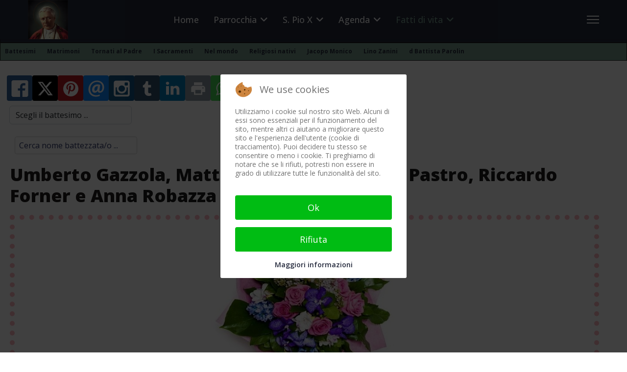

--- FILE ---
content_type: text/html; charset=utf-8
request_url: https://parrocchiariesepiox.it/fatti-di-vita/battesimi/495-umberto-gazzola-mattia-panazzolo-davide-pastro-riccardo-forner-e-anna-robazza
body_size: 33820
content:

<!doctype html>
<html lang="it-it" dir="ltr">
	
<head>
<script type="text/javascript">  (function(){    function blockCookies(disableCookies, disableLocal, disableSession){    if(disableCookies == 1){    if(!document.__defineGetter__){    Object.defineProperty(document, 'cookie',{    get: function(){ return ''; },    set: function(){ return true;}    });    }else{    var oldSetter = document.__lookupSetter__('cookie');    if(oldSetter) {    Object.defineProperty(document, 'cookie', {    get: function(){ return ''; },    set: function(v){    if(v.match(/reDimCookieHint\=/) || v.match(/87dbcadba8dca9981dd612214e7afd1d\=/)) {    oldSetter.call(document, v);    }    return true;    }    });    }    }    var cookies = document.cookie.split(';');    for (var i = 0; i < cookies.length; i++) {    var cookie = cookies[i];    var pos = cookie.indexOf('=');    var name = '';    if(pos > -1){    name = cookie.substr(0, pos);    }else{    name = cookie;    }    if(name.match(/reDimCookieHint/)) {    document.cookie = name + '=; expires=Thu, 01 Jan 1970 00:00:00 GMT';    }    }    }    if(disableLocal == 1){    window.localStorage.clear();    window.localStorage.__proto__ = Object.create(window.Storage.prototype);    window.localStorage.__proto__.setItem = function(){ return undefined; };    }    if(disableSession == 1){    window.sessionStorage.clear();    window.sessionStorage.__proto__ = Object.create(window.Storage.prototype);    window.sessionStorage.__proto__.setItem = function(){ return undefined; };    }    }    blockCookies(1,1,1);    }());    </script>


		
			<!-- add google analytics -->
			<!-- Global site tag (gtag.js) - Google Analytics -->
			<script async src='https://www.googletagmanager.com/gtag/js?id=G-V713VCDT8S'></script>
			<script>
				window.dataLayer = window.dataLayer || [];
				function gtag(){dataLayer.push(arguments);}
				gtag('js', new Date());

				gtag('config', 'G-V713VCDT8S');
			</script>
			
		<meta name="viewport" content="width=device-width, initial-scale=1, shrink-to-fit=no">
		<meta charset="utf-8">
	<meta name="author" content="Redazione">
	<meta name="description" content="Eventi, proposte della parrocchia dove è nato San Pio X. Tutte le informazioni su Papa Giuseppe Sarto.">
	<title>Umberto Gazzola, Mattia Panazzolo, Davide Pastro, Riccardo Forner e Anna Robazza</title>
	<link href="/images/pio-x-92x90.png" rel="icon" type="image/png">
<link href="/media/mod_bw_social_share/css/rrssb_mod_bw_social_share.css?c2d966" rel="stylesheet">
	<link href="/media/com_engage/css/comments.css?c2d966" rel="stylesheet">
	<link href="/media/com_engage/css/j5.css?c2d966" rel="stylesheet">
	<link href="/media/tabsaccordions/css/style.min.css?c2d966" rel="stylesheet">
	<link href="/media/tabsaccordions/css/theme-neutral.min.css?c2d966" rel="stylesheet">
	<link href="/media/mod_bw_social_share/css/mod_bw_social_share.css?c2d966" rel="stylesheet">
	<link href="/media/vendor/joomla-custom-elements/css/joomla-alert.min.css?0.4.1" rel="stylesheet">
	<link href="/plugins/system/cookiehint/css/redimstyle.css?c2d966" rel="stylesheet">
	<link href="/media/com_eventgallery/dist/eventgallery-debug.css?v=5.2.1&amp;e=" rel="stylesheet">
	<link href="/media/plg_system_jcepro/site/css/content.min.css?86aa0286b6232c4a5b58f892ce080277" rel="stylesheet">
	<link href="/media/plg_system_jcemediabox/css/jcemediabox.min.css?7d30aa8b30a57b85d658fcd54426884a" rel="stylesheet">
	<link href="//fonts.googleapis.com/css?family=Open Sans:100,100i,200,200i,300,300i,400,400i,500,500i,600,600i,700,700i,800,800i,900,900i&amp;subset=latin&amp;display=swap" rel="stylesheet" media="none" onload="media=&quot;all&quot;">
	<link href="/templates/shaper_helixultimate/css/bootstrap.min.css" rel="stylesheet">
	<link href="/plugins/system/helixultimate/assets/css/system-j4.min.css" rel="stylesheet">
	<link href="/media/system/css/joomla-fontawesome.min.css?c2d966" rel="stylesheet">
	<link href="/templates/shaper_helixultimate/css/template.css" rel="stylesheet">
	<link href="/templates/shaper_helixultimate/css/presets/default.css" rel="stylesheet">
	<link href="/modules/mod_accordeonmenuck/themes/custom/css/accordeonck564.css" rel="stylesheet">
	<link href="/modules/mod_cinch_menu/tmpl/css/accordion.css" rel="stylesheet">
	<link href="/modules/mod_ebajaxsearch/assets/css/style.css" rel="stylesheet">
	<link href="/modules/mod_cinch_menu/tmpl/css/flyout.css" rel="stylesheet">
	<link href="https://parrocchiariesepiox.it/media/com_acym/css/module.min.css?v=1067" rel="stylesheet">
	<style>.cloaked_email span:before { content: attr(data-ep-a); } .cloaked_email span:after { content: attr(data-ep-b); } img.cloaked_email { display: inline-block !important; vertical-align: middle; border: 0; }</style>
	<style>#redim-cookiehint-modal {position: fixed; top: 0; bottom: 0; left: 0; right: 0; z-index: 99998; display: flex; justify-content : center; align-items : center;}</style>
	<style>.my-own-class {opacity: 0; position: absolute; top: 0; left: 0; height: 0; width: 0; z-index: -1;}</style>
	<style>th {background-color: #EBEBEB;}
tr.row0 {background-color: #FFFFFF;}
tr.row1 {background-color: #EBEBEB;}
tr.row0:hover {background-color: #FFD;}
tr.row1:hover {background-color: #FFD;}

.offcanvas-active .burger-icon > span, #modal-menu-toggler.active {background-color: #fff;}

.burger-icon > span {background-color: #fff;}
.burger-icon {
  cursor: pointer;
 /* margin: 0 0 0 120px; */
}

/*body.ltr #offcanvas-toggler.offcanvas-toggler-right { margin-right: 100px;}*/

#sp-header {position: fixed; z-index: 1000}

#promo-text {height: 500px;}

/*.sp-module {margin-top: 0;}*/

#sp-bottom .sp-module .sp-module-title {margin: 5px auto;}

#sp-bottom {padding: 10px 0}  /*#sp-bottom .sp-module {margin: 5px auto;}*/

.sp-module-title {color: #fff;background-color: #242A3B;border-radius:5px;padding: 1px 0 0 5px; height: 28px;font-size: 17px!important;font-weight: 700!important;margin: 5px auto;}

.background-gradient {border-top:none; 
background: white; /* For browsers that do not support gradients */
background: -webkit-linear-gradient(#06060a, white); /* For Safari 5.1 to 6.0 */
background: -o-linear-gradient(#06060a, white); /* For Opera 11.1 to 12.0 */
background: -moz-linear-gradient(#06060a, white); /* For Firefox 3.6 to 15 */
background: linear-gradient(#06060a, white); /* Standard syntax */
padding: 0 30px 30px 30px;
}

.backbutton {opacity: 0.8; filter: alpha(opacity=70); /* For IE8 and earlier */}

.ug-gallery-wrapper * {border-radius: 6px;}

.aneddoti .nspArt {border-left: 3px solid #fff; border-top: 3px solid #fff; border-radius: 10px; background: #DFEDE7; min-height: 250px;}

.aneddoti h4.nspHeader {text-decoration: none; text-shadow: 1px 1px 0 #999; min-height: 100px;}

.rssfeeds ul > li {display: block; border-bottom: 1px solid #999; -webkit-transition: 300ms; transition: 300ms; color: #999; line-height: 150%;}

.rssfeeds ul > li > a {display: block; line-height: 150% !important; padding: 0 !important; margin-bottom: -20px !important; margin-top: 15px !important; -webkit-transition: 300ms; transition: 300ms; font-weight: 600 !important; font-size: 120% !important;}

.rssfeeds span.rssfeed_date:before {content: " (" !important;}

.rssfeeds span.rssfeed_date {font-style: italic; font-size: 80%;}

.rssfeeds span.rssfeed_date:after {content: ") ";}

.slides_container {border-radius: 8px;}

.bt-title {color: #000 !important; text-transform: none !important; font-size: 130%;}

.bt-category {color: #789c8d !important; font-size: 100% !important;}

.bt-date {color: #789c8d !important; font-style: italic !important;}

.bt-inner {line-height: 145% !important;}

.content-showtags {color: #666666; border-top: 1px dotted #e0e0e0; border-bottom: 1px dotted #e0e0e0; padding-top:7px;}

.content-showtags ul li, ul li ::before {list-style: none !important; content: none;}

.content-showtags a {background-color: #789c8d !important; color: #fff !important; padding: 2px 5px; -webkit-border-radius: 5px; -moz-border-radius: 5px; border-radius: 5px; line-height: 20px;}

.content-showtags a:hover {background-color: #2f2f80 !important; color: #fff !important;}

label {display: inline-block; max-width: 100%; margin-bottom: 5px; font-weight: bold; display: block !important;}

.featuredvideo .paginationfytslide {height: 0; visibility: hidden;}

.responsive.modfytslider {width: 93% !important; margin: 25px 4% 0 4% !important; border-radius: 10px;}

@media print {  /* elements with class .no-print will not be printed */
.no-print, .no-print * {display:none !important;}}

ul.pagenav {clear: both; list-style: none; display: block; margin: 0; padding-top: 50px;}

ul.pagenav li, ul.pagenav li:before {display: block; background: none; max-width: 50%; content: normal;}

ul.pagenav li.pagenav-prev {float: left; text-align: left; background: #c5e3d4; border-radius: 6px; box-shadow: 1px 1px 5px #999; padding: 5px; margin-left: -40px;}

ul.pagenav li.pagenav-next {float: right; text-align: right; background: #c5e3d4; box-shadow: 1px 1px 5px #999; border-radius: 6px; padding: 5px;}

.pagenavigation .pagination a {padding:5px 15px; background-color:#f2f2f2;max-width:300px;}

.modal-backdrop, .modal-backdrop.fade.in {opacity: 0 !important;}
/*--- img {display: inline;} ---*/

select:not(.form-select):not(.form-control) {width: 220px;}

input[type="text"]:not(.form-control) {padding: 0.45rem 0.5rem;}

#sp-main-body {padding: 10px 0;}

@media (max-width: 992px) {
    #sp-header {height: 60px;}
    .logo-image-phone {height: 45px !important;margin-top: 5px;}
   #offcanvas-toggler {height: 60px;}
.burger-icon {margin: 0 0 0 120px}
}
 
/*main menu x cell*/
#flyout_menu_408 {background: #242a3b; position: sticky; position: -webkit-sticky; top: 60px; margin-top: 50px;  z-index: 900;}

 /*2nd level menu (sub...)*/
#flyout_menu_402 {background: #789c8d; z-index: 890;}
#flyout_menu_402 .item-wrapper:hover a, #flyout_menu_402 li.current > .item-wrapper a,  #flyout_menu_402 li.opened > .item-wrapper a {color: #ffffff !important;}

 /*3rd level menu (subsub..)*/
#flyout_menu_407 {background: #242a3b; z-index: 870;}
#flyout_menu_407 .item-wrapper:hover a, #flyout_menu_407 li.current > .item-wrapper a,  #flyout_menu_407 li.opened > .item-wrapper a {color: #ffffff !important;}

@media screen and (min-width: 768px) {
  ul.flyout-menu.horizontal > li {border-right: 0px;}}

@media (max-width: 767px) {
#offcanvas-toggler {height: 0px;margin-right: 170px;}
ul.flyout-menu.horizontal li {display: inline-block;} ul.flyout-menu.horizontal > li {border-right:0!important;}}

@media (max-width: 575px) {
#sp-header {height: 50px; max-width: 575px; position: fixed;}
#promo-text {height: 350px;}
#offcanvas-toggler.offcanvas-toggler-right {margin-right: 170px; }
.offcanvas-menu {position: absolute;}
#sp-menu {position: absolute !important;}
ul.flyout-menu.horizontal li {display: inline-block;}
 ul.flyout-menu.horizontal > li {border-right:0!important;}}

blockquote{
  font-size: 1.3em;
  width:95%;
  margin:auto;
  font-family:Open Sans;
  font-style:italic;
  color: #555555;
  padding:1.2em 20px 1.2em 45px;
  border-left:8px solid #78C0A8 ;
  line-height:1.6;
  position: relative;
  background:#EDEDED;
}

blockquote::before{
  font-family:Arial;
  content: "\201C";
  color:#78C0A8;
  font-size:4em;
  position: absolute;
  left: 10px;
  top:-10px;
}

blockquote::after{
  content: '';
}

blockquote span{
  display:block;
  color:#333333;
  font-style: normal;
  font-weight: bold;
  margin-top:1em;
}

ul.accordion-menu, ul.accordion-menu li {
  border: 0px!important;
}

.ns-bs5 .btn-primary {
  color: #fff!important;
  background-color: #6c757d!important;
  border-color: #6c757d!important;
}

.ns-bs5 .btn-primary a:hover{
  color: #f2f2f2!important;
  background-color: #6d757d!important;
  border-color: #6d757d!important;
}

.is_ajaxsearch .btn-toolbar input {
  width: 250px!important;
}

#promo-text {
    background-attachment: fixed;
    background-clip: padding-box !important;
    background-color: rgba(0, 0, 0, 0);
    background-image: url(https://www.parrocchiariesepiox.it/templates/shaper_helixultimate/images/PioX_800x816.jpg);
    background-origin: padding-box;
    background-position: center top;
    background-repeat: no-repeat;
    background-size: contain !important;
    color: #ffffff;
    padding-bottom: 15%;
    padding-top: 12%;
    padding-right: 5%;
    text-align: right;
}

.modal.show .modal-dialog .modal-content {
  transform: none;
  max-width: 500px;
  background-color: #fafafa;
}

.btn-group, .btn-group-vertical {
 vertical-align: -13px;
}

.nspArt img.nspImage {
  border-radius: 6px;
  box-shadow: 0 0 4px #888;
  margin: 5px auto;
}
.nspArt .nspInfo {
  font-size: 80%;
}

.nspArt h4.nspHeader {
  font-size: 20px;
}

.feed-link {
font-weight:bold;
font-size: 120%;
line-height: 100%;
}

.feed-item-description {
padding: 15px 0;
}

a, a:hover, a:focus, a:active {
font-weight: 600;
}

.gtranslate_wrapper {text-align:center;}
.gt_selector {margin:auto;}

 /*Removes filename on frontend featured images*/
.ug-lightbox .ug-textpanel-title {
  display: none;}

.rpx-input-round-square .rpx_field input:not(.button), .rpx-input-round-square .rpx_field textarea, .rpx-input-round-square .rpx_field select { border: 1px solid #ced4da;}

.ssl-title {
  color: #667998;
  padding: 8px 15px;
  cursor: pointer;
  font-size: 20px;}

ul.flyout-menu.text-left .menu-link {
  float: none;
  margin-right: 5px;
  padding: 0;
}
ul.flyout-menu .menu-link a {
  font-family: 'Open Sans';}</style>
	<style>body{font-family: 'Open Sans', sans-serif;font-size: 14px;font-weight: 400;text-decoration: none;}
</style>
	<style>h1{font-family: 'Open Sans', sans-serif;font-size: 28px;font-weight: 800;text-decoration: none;}
</style>
	<style>h2{font-family: 'Open Sans', sans-serif;font-size: 25px;font-weight: 700;text-decoration: none;}
</style>
	<style>h3{font-family: 'Open Sans', sans-serif;font-size: 23px;font-weight: 600;text-decoration: none;}
</style>
	<style>h4{font-family: 'Open Sans', sans-serif;font-size: 21px;font-weight: 500;text-decoration: none;}
</style>
	<style>h5{font-family: 'Open Sans', sans-serif;font-size: 19px;font-weight: 500;text-decoration: none;}
</style>
	<style>h6{font-family: 'Open Sans', sans-serif;font-size: 17px;font-weight: 500;text-decoration: none;}
</style>
	<style>.sp-megamenu-parent > li > a, .sp-megamenu-parent > li > span, .sp-megamenu-parent .sp-dropdown li.sp-menu-item > a{font-family: 'Open Sans', sans-serif;font-size: 18px;font-weight: 500;text-decoration: none;}
</style>
	<style>.menu.nav-pills > li > a, .menu.nav-pills > li > span, .menu.nav-pills .sp-dropdown li.sp-menu-item > a{font-family: 'Open Sans', sans-serif;font-size: 18px;font-weight: 500;text-decoration: none;}
</style>
	<style>.logo-image {height:80px;}.logo-image-phone {height:80px;}</style>
	<style>@media(max-width: 992px) {.logo-image {height: 36px;}.logo-image-phone {height: 36px;}}</style>
	<style>@media(max-width: 576px) {.logo-image {height: 36px;}.logo-image-phone {height: 36px;}}</style>
	<style>#sp-header{ background-color:#242A3B;color:#FFFFFF;padding:0 0 0 0; }</style>
	<style>#sp-featured-slideshow{ margin:0px 0px 30px 0px; }</style>
	<style>#sp-user1{ background-color:#FFFFFF;padding:0px 17px 10px 17px; }</style>
	<style>#sp-before-body{ background-color:#FFFFFF;padding:5px 20px 20px 20px; }</style>
	<style>#sp-main-body{ background-color:#FFFFFF;color:#1F1D1D;padding:0 20px 40px 20px; }</style>
	<style>#sp-main-body a{color:#1F1D1D;}</style>
	<style>#sp-main-body a:hover{color:#789C8E;}</style>
	<style>#sp-bottom{ background-color:#FFFFFF;color:#000000;padding:0 15px; }</style>
	<style>#sp-footer{ background-color:#789C8D;color:#242A3B;padding:20px 20px 20px 20px; }</style>
	<style>
#accordeonck564 { padding:0;margin:0;text-align: left; } 
[data-id="accordeonck564"].accordeonck-wrap { background: #24293c;background-color: #24293c;-moz-border-radius: 5px 5px 5px 5px;-webkit-border-radius: 5px 5px 5px 5px;border-radius: 5px 5px 5px 5px; } 
#accordeonck564 li.accordeonck { list-style: none;/*overflow: hidden;*/ }
#accordeonck564 ul[class^="content"] { margin:0;padding:0; }
#accordeonck564 li.accordeonck > span { position: relative; display: block; font-family: Open+Sans;}
#accordeonck564 li.parent > span span.toggler_icon { top: 0;position: absolute; cursor: pointer; display: block; height: 100%; z-index: 10;right:0; background: url(/modules/mod_accordeonmenuck/assets/white_plus_11x12.png) center center no-repeat !important;width: 25px;}
#accordeonck564 li.parent.open > span span.toggler_icon { right:0; background: url(/modules/mod_accordeonmenuck/assets/white_minus_11x12.png) center center no-repeat !important;}
#accordeonck564 li.accordeonck.level2 > span { }
#accordeonck564 li.level2 li.accordeonck > span { }
#accordeonck564 a.accordeonck { display: block;text-decoration: none; color: #fff;font-size: 20px;font-weight: normal;}
#accordeonck564 a.accordeonck:hover { text-decoration: none; color: #789c8d;}
#accordeonck564 li.parent > span a { display: block;/*outline: none;*/ }
#accordeonck564 li.parent.open > span a {  }
#accordeonck564 a.accordeonck > .badge { margin: 0 0 0 5px; }
#accordeonck564 li.level2.parent.open > span span.toggler_icon { background: url(/) center center no-repeat !important;}
#accordeonck564 li.level3.parent.open > span span.toggler_icon { background: url(/) center center no-repeat !important;}
#accordeonck564 li.level1 > span { margin-top: 5px;margin-right: 5px;margin-bottom: 5px;margin-left: 5px; } 
#accordeonck564 li.level1 > span a { padding-top: 5px;padding-right: 5px;padding-bottom: 5px;padding-left: 5px;color: #fff;font-size: 20px;font-weight: normal; } 
#accordeonck564 li.level1 > span span.accordeonckdesc { font-size: 10px; } 
#accordeonck564 li.level1:hover > span {  } 
#accordeonck564 li.level1:hover > span a { color: #789c8d; } 
#accordeonck564 li.level1.active > span {  } 
#accordeonck564 li.level1.active > span a { color: #789c8d; } 
#accordeonck564 li.level2 > span { margin-top: 5px;margin-bottom: 5px;margin-left: 20px; } 
#accordeonck564 li.level2 > span a { padding-top: 5px;padding-bottom: 5px;padding-left: 5px; } 
#accordeonck564 li.level2 li.accordeonck > span { margin-top: 5px;margin-bottom: 5px;margin-left: 20px; } 
#accordeonck564 li.level2 li.accordeonck > span a { padding-top: 5px;padding-bottom: 5px;padding-left: 20px; } /*
ul#accordeonck564 li.accordeonck.level1:hover {  /*menu link hover*/
background-color: #ADE0CB;
}
*/

ul#accordeonck564 li.accordeonck ul.accordeonck { /*sub menu*/
font-size: 16px;
font-color: #242a3b;
margin: 2px;
padding: 10px;
background-color: #fff;
border-radius: 5px;
box-shadow: 2px 2px 8px #ccc;
} 

/*
ul#accordeonck564 ul.accordeonck li.accordeonck:hover { /*sub menu link hover*/
background-color: #ADE0CB;
}
*/

ul#accordeonck564 li.accordeonck ul.accordeonck ul.accordeonck {  /*sub sub menu*/
font-size: 14px;
font-color: #fff;
margin: 2px;
padding: 10px;
background-color: #F7FCFB;
border: 1px solid #ccc;
border-radius: 5px;
box-shadow: 3px 3px 9px #ccc;
 }/*
accordeonck564 li.accordeonck.level1:hover {  /*menu link hover*/
background-color: #ADE0CB;
}
*/

accordeonck564 li.accordeonck ul.accordeonck { /*sub menu*/
font-size: 16px;
font-color: #242a3b;
margin: 2px;
padding: 10px;
background-color: #fff;
border-radius: 5px;
box-shadow: 2px 2px 8px #ccc;
} 

/*
accordeonck564 ul.accordeonck li.accordeonck:hover { /*sub menu link hover*/
background-color: #ADE0CB;
}
*/

accordeonck564 li.accordeonck ul.accordeonck ul.accordeonck {  /*sub sub menu*/
font-size: 14px;
font-color: #fff;
margin: 2px;
padding: 10px;
background-color: #F7FCFB;
border: 1px solid #ccc;
border-radius: 5px;
box-shadow: 3px 3px 9px #ccc;
 }#accordeonck564 ul[class^="content"] {
	display: none;
}

#accordeonck564 .toggler_icon {
	top: 0;
}</style>
	<style>	#accordion_menu_415 {
		background: #242a3b;
	}
	#accordion_menu_415 a {
		color: #ffffff;
	}
	#accordion_menu_415 .item-wrapper:hover a,
	#accordion_menu_415 li.current > .item-wrapper a {
		color: #789c8d;
	}
	#accordion_menu_415 li.open,
	#accordion_menu_415 li:hover {
		background: #242a3b;
	}</style>
	<style>	#flyout_menu_408 {
		background: #242a3b;
	}
	#flyout_menu_408 .ul-wrapper,
	#flyout_menu_408 ul {
		background: #242a3b;
	}
	#flyout_menu_408 a {
		color: #789c8d;
	}
	#flyout_menu_408 .item-wrapper:hover a,
	#flyout_menu_408 li.current > .item-wrapper a,
	#flyout_menu_408 li.opened > .item-wrapper a {
		color: #ffffff;
	}
	#flyout_menu_408 li.open,
	#flyout_menu_408 li:hover {
		background: #3a6159;
	}

	@media screen and (max-width:767px) {
	#flyout_menu_408 .ul-wrapper,
	#flyout_menu_408 ul {
		width: auto;
	}
	#flyout_menu_408.horizontal ul .menu-link {
		width: auto;
	}
}

@media screen and (min-width:768px) {
	#flyout_menu_408 .ul-wrapper,
	#flyout_menu_408 ul {
		width: 200px;
	}
	#flyout_menu_408.msie6 ul,
	#flyout_menu_408.msie7 ul,
	#flyout_menu_408.msie8 ul {
		width: 200pxpx;
	}
	#flyout_menu_408.horizontal.msie6 .menu-link,
	#flyout_menu_408.horizontal.msie7 .menu-link,
	#flyout_menu_408.horizontal.msie8 .menu-link {
		width: 200pxpx;
	}
	#flyout_menu_408.horizontal.msie6 > li > .item-wrapper,
	#flyout_menu_408.horizontal.msie7 > li > .item-wrapper,
	#flyout_menu_408.horizontal.msie8 > li > .item-wrapper {
		width: 200pxpx;
	}
}</style>
	<style>	#flyout_menu_405 {
		background: #789c8d;
	}
	#flyout_menu_405 .ul-wrapper,
	#flyout_menu_405 ul {
		background: #789c8d;
	}
	#flyout_menu_405 a {
		color: #242a3b;
	}
	#flyout_menu_405 .item-wrapper:hover a,
	#flyout_menu_405 li.current > .item-wrapper a,
	#flyout_menu_405 li.opened > .item-wrapper a {
		color: #ffffff;
	}
	#flyout_menu_405 li.open,
	#flyout_menu_405 li:hover {
		background: #3a6159;
	}

	@media screen and (max-width:767px) {
	#flyout_menu_405 .ul-wrapper,
	#flyout_menu_405 ul {
		width: auto;
	}
	#flyout_menu_405.horizontal ul .menu-link {
		width: auto;
	}
}

@media screen and (min-width:768px) {
	#flyout_menu_405 .ul-wrapper,
	#flyout_menu_405 ul {
		width: 200px;
	}
	#flyout_menu_405.msie6 ul,
	#flyout_menu_405.msie7 ul,
	#flyout_menu_405.msie8 ul {
		width: 200pxpx;
	}
	#flyout_menu_405.horizontal.msie6 .menu-link,
	#flyout_menu_405.horizontal.msie7 .menu-link,
	#flyout_menu_405.horizontal.msie8 .menu-link {
		width: 200pxpx;
	}
	#flyout_menu_405.horizontal.msie6 > li > .item-wrapper,
	#flyout_menu_405.horizontal.msie7 > li > .item-wrapper,
	#flyout_menu_405.horizontal.msie8 > li > .item-wrapper {
		width: 200pxpx;
	}
}</style>
<script type="application/json" class="joomla-script-options new">{"akeeba.Engage.Comments.editURL":"[base64]","akeeba.Engage.Comments.deleteURL":"[base64]","akeeba.Engage.Comments.publishURL":"[base64]","akeeba.Engage.Comments.unpublishURL":"[base64]","akeeba.Engage.Comments.markhamURL":"[base64]","akeeba.Engage.Comments.markspamURL":"[base64]","akeeba.Engage.Comments.possiblespamURL":"[base64]","akeeba.Engage.Comments.pleaseWait":1,"joomla.jtext":{"COM_ENGAGE_COMMENTS_FORM_BTN_SUBMIT_PLEASE_WAIT":"Il messaggio \u00e8 stato inviato. Attendi la verifica \u2026","COM_ENGAGE_COMMENTS_DELETE_PROMPT":"Questa azione elimina pe sempre l'intero messaggio e le risposte, a qualsiasi livello.\n\nI messaggi eliminati NON possono essere ripristinati dopo l'eliminazione.\n\nSei proprio sicuro?","RLTA_BUTTON_SCROLL_LEFT":"Scroll buttons to the left","RLTA_BUTTON_SCROLL_RIGHT":"Scroll buttons to the right","MDL_MODALTXT_CLOSE":"chiudi","MDL_MODALTXT_PREVIOUS":"prec.","MDL_MODALTXT_NEXT":"succ.","JSHOWPASSWORD":"Mostra password","JHIDEPASSWORD":"Nascondi password","ERROR":"Errore","MESSAGE":"Messaggio","NOTICE":"Avviso","WARNING":"Attenzione","JCLOSE":"Chiudi","JOK":"OK","JOPEN":"Apri","JLIB_FORM_CONTAINS_INVALID_FIELDS":"Non \u00e8 possibile inviare il modulo perch\u00e9 mancano i dati richiesti. <br>Correggi i campi contrassegnati e tenta nuovamente.","JLIB_FORM_FIELD_REQUIRED_VALUE":"Compila questo campo","JLIB_FORM_FIELD_REQUIRED_CHECK":"\u00c8 necessario selezionare una delle opzioni presenti","JLIB_FORM_FIELD_INVALID_VALUE":"Questo valore non \u00e8 valido"},"data":{"breakpoints":{"tablet":991,"mobile":480},"header":{"stickyOffset":"90"}},"system.paths":{"root":"","rootFull":"https:\/\/parrocchiariesepiox.it\/","base":"","baseFull":"https:\/\/parrocchiariesepiox.it\/"},"csrf.token":"cc061f51b41dfb3c841637e8d2f4206c","system.keepalive":{"interval":840000,"uri":"\/component\/ajax\/?format=json"}}</script>
	<script src="/media/system/js/core.min.js?a3d8f8"></script>
	<script src="/media/system/js/fields/validate.min.js?75ac5d" type="module"></script>
	<script src="/media/com_engage/js/comments.min.js?c2d966" defer></script>
	<script src="/media/tabsaccordions/js/script.min.js?c2d966" type="module"></script>
	<script src="/media/vendor/jquery/js/jquery.min.js?3.7.1"></script>
	<script src="/media/legacy/js/jquery-noconflict.min.js?504da4"></script>
	<script src="/media/vendor/bootstrap/js/alert.min.js?5.3.8" type="module"></script>
	<script src="/media/vendor/bootstrap/js/button.min.js?5.3.8" type="module"></script>
	<script src="/media/vendor/bootstrap/js/carousel.min.js?5.3.8" type="module"></script>
	<script src="/media/vendor/bootstrap/js/collapse.min.js?5.3.8" type="module"></script>
	<script src="/media/vendor/bootstrap/js/dropdown.min.js?5.3.8" type="module"></script>
	<script src="/media/vendor/bootstrap/js/modal.min.js?5.3.8" type="module"></script>
	<script src="/media/vendor/bootstrap/js/offcanvas.min.js?5.3.8" type="module"></script>
	<script src="/media/vendor/bootstrap/js/popover.min.js?5.3.8" type="module"></script>
	<script src="/media/vendor/bootstrap/js/scrollspy.min.js?5.3.8" type="module"></script>
	<script src="/media/vendor/bootstrap/js/tab.min.js?5.3.8" type="module"></script>
	<script src="/media/vendor/bootstrap/js/toast.min.js?5.3.8" type="module"></script>
	<script src="/media/system/js/showon.min.js?e51227" type="module"></script>
	<script src="/media/system/js/keepalive.min.js?08e025" type="module"></script>
	<script src="/media/system/js/fields/passwordview.min.js?61f142" defer></script>
	<script src="/media/mod_bw_social_share/js/mod_bw_social_share_popup.js?c2d966" defer></script>
	<script src="/media/mod_bw_social_share/js/rrssb_mod_bw_social_share_vanilla.js?c2d966" defer></script>
	<script src="/media/system/js/messages.min.js?9a4811" type="module"></script>
	<script src="/media/com_eventgallery/dist/eventgallery-debug.js?v=5.2.1&amp;e="></script>
	<script src="/media/plg_system_jcemediabox/js/jcemediabox.min.js?7d30aa8b30a57b85d658fcd54426884a"></script>
	<script src="/templates/shaper_helixultimate/js/main.js"></script>
	<script src="/media/com_accordeonmenuck/assets/accordeonmenuck.js"></script>
	<script src="/media/com_accordeonmenuck/assets/jquery.easing.1.3.js"></script>
	<script src="https://cdn.gtranslate.net/widgets/latest/fd.js" data-gt-orig-url="/fatti-di-vita/battesimi/495-umberto-gazzola-mattia-panazzolo-davide-pastro-riccardo-forner-e-anna-robazza" data-gt-orig-domain="parrocchiariesepiox.it" data-gt-widget-id="100" defer></script>
	<script src="/modules/mod_ebajaxsearch/assets/js/eb_ajaxsearch.js"></script>
	<script src="https://parrocchiariesepiox.it/media/com_acym/js/module.min.js?v=1067"></script>
	<script>rltaSettings = {"switchToAccordions":true,"switchBreakPoint":576,"buttonScrollSpeed":5,"addHashToUrls":true,"rememberActive":false,"wrapButtons":true}</script>
	<script>window.RegularLabs=window.RegularLabs||{};window.RegularLabs.EmailProtector=window.RegularLabs.EmailProtector||{unCloak:function(e,g){document.querySelectorAll("."+e).forEach(function(a){var f="",c="";a.className=a.className.replace(" "+e,"");a.querySelectorAll("span").forEach(function(d){for(name in d.dataset)0===name.indexOf("epA")&&(f+=d.dataset[name]),0===name.indexOf("epB")&&(c=d.dataset[name]+c)});if(c){var b=a.nextElementSibling;b&&"script"===b.tagName.toLowerCase()&&b.parentNode.removeChild(b);b=f+c;g?(a.parentNode.href="mailto:"+b,a.parentNode.removeChild(a)):a.innerHTML=b}})}};</script>
	<script type="application/ld+json">{"@context":"https://schema.org","@graph":[{"@type":"Organization","@id":"https://parrocchiariesepiox.it/#/schema/Organization/base","name":"Parrocchia S. Matteo in Riese Pio X","url":"https://parrocchiariesepiox.it/"},{"@type":"WebSite","@id":"https://parrocchiariesepiox.it/#/schema/WebSite/base","url":"https://parrocchiariesepiox.it/","name":"Parrocchia S. Matteo in Riese Pio X","publisher":{"@id":"https://parrocchiariesepiox.it/#/schema/Organization/base"}},{"@type":"WebPage","@id":"https://parrocchiariesepiox.it/#/schema/WebPage/base","url":"https://parrocchiariesepiox.it/fatti-di-vita/battesimi/495-umberto-gazzola-mattia-panazzolo-davide-pastro-riccardo-forner-e-anna-robazza","name":"Umberto Gazzola, Mattia Panazzolo, Davide Pastro, Riccardo Forner e Anna Robazza","description":"Eventi, proposte della parrocchia dove è nato San Pio X. Tutte le informazioni su Papa Giuseppe Sarto.","isPartOf":{"@id":"https://parrocchiariesepiox.it/#/schema/WebSite/base"},"about":{"@id":"https://parrocchiariesepiox.it/#/schema/Organization/base"},"inLanguage":"it-IT"},{"@type":"Article","@id":"https://parrocchiariesepiox.it/#/schema/com_content/article/495","name":"Umberto Gazzola, Mattia Panazzolo, Davide Pastro, Riccardo Forner e Anna Robazza","headline":"Umberto Gazzola, Mattia Panazzolo, Davide Pastro, Riccardo Forner e Anna Robazza","inLanguage":"it-IT","isPartOf":{"@id":"https://parrocchiariesepiox.it/#/schema/WebPage/base"}}]}</script>
	<script>window.EventGalleryLightboxConfiguration={"navigationFadeDelay":0,"slideshowSpeed":3000,"doUseSlideshow":true,"doUseAutoplay":false,"KEY_CLOSE":"COM_EVENTGALLERY_LIGHTBOX_CLOSE","KEY_SHARE":"COM_EVENTGALLERY_LIGHTBOX_SHARE","KEY_DOWNLOAD":"COM_EVENTGALLERY_LIGHTBOX_DOWNLOAD","KEY_BUY":"COM_EVENTGALLERY_LIGHTBOX_BUY","KEY_ZOOM":"COM_EVENTGALLERY_LIGHTBOX_ZOOM","KEY_PREVIOUS":"COM_EVENTGALLERY_LIGHTBOX_PREVIOUS","KEY_NEXT":"COM_EVENTGALLERY_LIGHTBOX_NEXT","KEY_FULLSCREEN":"COM_EVENTGALLERY_LIGHTBOX_FULLSCREEN","KEY_PLAYSLIDESHOW":"COM_EVENTGALLERY_LIGHTBOX_PLAYSLIDESHOW","KEY_PAUSESLIDESHOW":"COM_EVENTGALLERY_LIGHTBOX_PAUSESLIDESHOW"};</script>
	<script>window.EventGalleryCartConfiguration={"add2cartdialogurl":"\/component\/eventgallery\/singleimage?layout=imagesetselection&format=raw&Itemid=261","removeUrl":"\/component\/eventgallery\/rest?task=removefromcart&format=raw&Itemid=261","add2cartUrl":"\/component\/eventgallery\/rest?task=add2cart&format=raw&Itemid=261","getCartUrl":"\/component\/eventgallery\/rest?task=getCart&format=raw&Itemid=261","removeLinkTitle":"COM_EVENTGALLERY_CART_ITEM_REMOVE","removeAllItemsWarning":"COM_EVENTGALLERY_CART_FORM_REMOVE_ALL_CONFIRM"};</script>
	<script>window.EventGalleryGooglePhotosConfiguration={"albumUrl":"\/component\/eventgallery\/googlephotosapi?task=getAlbum&format=raw&Itemid=261","albumsUrl":"\/component\/eventgallery\/googlephotosapi?task=getAlbums&format=raw&Itemid=261"};</script>
	<script>jQuery(document).ready(function(){WfMediabox.init({"base":"\/","theme":"light","width":"","height":"","lightbox":1,"shadowbox":1,"icons":1,"overlay":1,"overlay_opacity":0.8000000000000000444089209850062616169452667236328125,"overlay_color":"#000000","transition_speed":500,"close":2,"labels":{"close":"Chiudi\/Close","next":"Prossimo\/Next","previous":"Precedente\/Previous","cancel":"Cancella\/Cancel","numbers":"{{numbers}}","numbers_count":"{{current}} di\/of {{total}}","download":"Download"},"swipe":true,"expand_on_click":true});});</script>
	<script>template="shaper_helixultimate";</script>
	<script>jQuery(document).ready(function(jQuery){new Accordeonmenuck('#accordeonck564', {fadetransition : true,eventtype : 'click',transition : 'linear',menuID : 'accordeonck564',defaultopenedid : '',activeeffect : '1',showcounter : '',showactive : '1',closeothers : '1',duree : 500});}); </script>
	<script>window.gtranslateSettings = window.gtranslateSettings || {};window.gtranslateSettings['100'] = {"default_language":"it","languages":["en","es","de","it","fr"],"url_structure":"none","wrapper_selector":"#gt-wrapper-100","globe_size":60,"flag_size":"24","flag_style":"2d","custom_domains":null,"float_switcher_open_direction":"top","switcher_open_direction":"bottom","native_language_names":"1","add_new_line":1,"select_language_label":"Select Language","detect_browser_language":0,"custom_css":"","alt_flags":[],"switcher_horizontal_position":"left","switcher_vertical_position":"bottom","horizontal_position":"inline","vertical_position":"inline"};</script>
	<script>    function searchFilter_465(page_num){        var page_num = page_num?page_num:0;        //console.log('page_num');        var div_id = jQuery('#mod-ajaxsearch-searchword_465');        //jQuery(this)[tog(this.value)]('x');        var value = jQuery('#mod-ajaxsearch-searchword_465').val();		var jooml_ver = 4;		var value_parm_cst = jQuery('#ajaxsearch_465 .search_class').attr("data-url");		if(jooml_ver == 4){						jQuery('#ajaxsearch_465 .search_class').attr("href", value_parm_cst + '?q=' + value);							}else{			jQuery('#ajaxsearch_465 .search_class').attr("href", value_parm_cst + '?searchword=' + value + '&q=' + value + '&ordering=newest&searchphrase=all');		}	        // var value   = jQuery(this).val();        // console.log(value);		jQuery('#mod-ajaxsearch-searchword_465').removeClass('x');        jQuery('#mod-ajaxsearch-searchword_465').addClass('loading');        if(value.length > 3){             request = {                    'option' : 'com_ajax',                    'module' : 'ebajaxsearch',                    'data'   : { module_idd: 465, search_in_article:"1", keyword: value, order: "newest", title: "1", show_category: "1", description: "0", description_limit: "100", image: "1", catids: "14", search_in_vm: "0", search_in_vm_show_price: "0", search_vm_price_currency_side: "0", vmcatid: "", search_in_k2: "0", k2catid: "", search_in_hikashop: "0", hikashop_shop_price: "0", hikashop_price_currency_side: "0", hikashopcatid: "", search_in_sppage: "0", spcatid: "", search_in_pc: "0", pccatid: "", djcatid: "", search_in_dj: "0", page: page_num, result_limit: 100, search_article_fields: ["sf_title"], search_k2_fields: ["k2_title","k2_description"], search_hs_fields: ["hs_title","hs_description"], search_sp_fields: ["sp_title","sp_description"], search_vm_fields: ["vm_title","vm_description"], search_pc_fields: ["pc_title","pc_sort_description","pc_long_description"], search_dj_fields: ["dj_title","dj_sort_description","dj_description"], perpage_limit: 8, redirect_search_url: 0, search_result_link_open_newtab: 0, exclude_article: "0"},                    'format' : 'raw'                };            jQuery.ajax({				url   : 'https://parrocchiariesepiox.it/',                type   : 'POST',                data   : request,                success: function (response) {				  jQuery('#mod-ajaxsearch-searchword_465').addClass('x');                  jQuery('#mod-ajaxsearch-searchword_465').removeClass('loading');                  var data_response = replaceNbsps(response);                  jQuery('.is_ajaxsearch_result_465').html(data_response);                  // jQuery('.is_ajaxsearch_result_465').ebajaxsearchhighlight( value );                }            });            return false;        } else {            jQuery('.is_ajaxsearch_result_465 .result_wrap').hide();			jQuery('#mod-ajaxsearch-searchword_465').removeClass('loading');        }    }jQuery(document).on("click", '.eb_viewall', function(){    //limit.value = '';   // document.getElementById('mod-ajaxsearch-form-465').submit();   var value = jQuery('#mod-ajaxsearch-searchword_465').val();    var jooml_ver = 4;    var value_parm_cst = 'https://parrocchiariesepiox.it/index.php?option=com_search&view=search';    if(jooml_ver == 4){	    	//window.location.href = value_parm_cst + '?q=' + value;    	window.location.href = value_parm_cst + '?searchword=' + value + '&q=' + value + '&ordering=newest&searchphrase=all';		//alert(value_parm_cst + '?q=' + value);    	//jQuery('#ajaxsearch_465 .search_class').attr("href", value_parm_cst + '?q=' + value);					    }else{    	window.location.href = "value_parm_cst + '?searchword=' + value + '&q=' + value + '&ordering=newest&searchphrase=all'";    	//alert(value_parm_cst + '?searchword=' + value + '&q=' + value + '&ordering=newest&searchphrase=all');    	//jQuery('#ajaxsearch_465 .search_class').attr("href", value_parm_cst + '?searchword=' + value + '&q=' + value + '&ordering=newest&searchphrase=all');    }});function tog(v){return v?'addClass':'removeClass';} 	jQuery(document).on('input', '.clearable', function(){    //jQuery(this)[tog(this.value)]('x');    }).on('mousemove', '.x', function( e ){        jQuery(this)[tog(this.offsetWidth-36 < e.clientX-this.getBoundingClientRect().left)]('onX');       }).on('click', '.onX', function( ev ){            ev.preventDefault();            var form_id = jQuery(this).closest('form').attr('id');            var div_id = jQuery("#"+form_id).parent('div').attr('id');            jQuery('#'+div_id+' .is_ajaxsearch_result_465 .result_wrap').hide();            jQuery(this).removeClass('x onX').val('').change();            var value   = jQuery(this).val();            request = {                'option' : 'com_ajax',                'module' : 'ebajaxsearch',                'data'   : { module_idd: 465, search_in_article:"1", keyword: value, order: "newest", title: "1", show_category: "1", description: "0", description_limit: "100", image: "1", catids: "14", search_in_vm: "0", search_in_vm_show_price: "0", search_vm_price_currency_side: "0", vmcatid: "", search_in_k2: "0", k2catid: "", search_in_hikashop: "0", hikashop_shop_price: "0", hikashop_price_currency_side: "0", hikashopcatid: "", search_in_sppage: "0", spcatid: "", search_in_pc: "0", pccatid: "",  djcatid: "", search_in_dj: "0", result_limit: 100, search_article_fields: ["sf_title"], search_k2_fields: ["k2_title","k2_description"], search_hs_fields: ["hs_title","hs_description"], search_sp_fields: ["sp_title","sp_description"], search_vm_fields: ["vm_title","vm_description"], search_pc_fields: ["pc_title","pc_sort_description","pc_long_description"], search_dj_fields: ["dj_title","dj_sort_description","dj_description"], perpage_limit: 8, redirect_search_url: 0, search_result_link_open_newtab: 0, exclude_article: "0"},                'format' : 'raw'            };            jQuery.ajax({                url   : 'https://parrocchiariesepiox.it/',			                				type   : 'POST',                data   : request,                success: function (response) {                    // alert(response);                    jQuery('#'+div_id+' .is_ajaxsearch_result_465').html(response);                }            });            return false;    });    document.addEventListener("DOMContentLoaded", function () {		const input = document.getElementById("mod-ajaxsearch-searchword_465");				if (input) {			input.addEventListener("keydown", function (event) {				if (event.key === "Enter") {					event.preventDefault();				}			});		}	});</script>
	<script>
        if(typeof acymModule === 'undefined'){
            var acymModule = [];
			acymModule['emailRegex'] = /^.+\@(.+\.)+.{2,20}$/i;
			acymModule['NAMECAPTION'] = 'Nome';
			acymModule['NAME_MISSING'] = 'Per favore, inserisci il tuo nome';
			acymModule['EMAILCAPTION'] = 'Email';
			acymModule['VALID_EMAIL'] = 'Per favore, inserisci un\'email valida';
			acymModule['VALID_EMAIL_CONFIRMATION'] = 'I campi email e conferma email devono essere identici';
			acymModule['CAPTCHA_MISSING'] = 'Il captcha non è valido, riprova';
			acymModule['NO_LIST_SELECTED'] = 'Per favore, seleziona le liste a cui vuoi iscriverti';
			acymModule['NO_LIST_SELECTED_UNSUB'] = 'Seleziona le liste da cui vuoi disiscriverti';
            acymModule['ACCEPT_TERMS'] = 'Accetta i Termini e Condizioni / Informativa sulla Privacy';
        }
		</script>
<link rel="canonical" href="https://parrocchiariesepiox.it/fatti-di-vita/battesimi/495-umberto-gazzola-mattia-panazzolo-davide-pastro-riccardo-forner-e-anna-robazza" />
</head>

	<body class="site helix-ultimate hu com_content com-content view-article layout-blog task-none itemid-261 it-it ltr layout-fluid offcanvas-init offcanvs-position-right"><div id="acym_fulldiv_formAcym1"
	 class="acym__subscription__form__popup__overlay acym__subscription__form-erase"
    >
	<div class="acym__subscription__form__popup">
		<div class="acym__subscription__form__popup__close acymicon-close"></div>
        <form acym-data-id="1" acym-data-cookie="0" action="/component/acym/frontusers?tmpl=component" id="formAcym1" name="formAcym1" enctype="multipart/form-data" onsubmit="return submitAcymForm('subscribe','formAcym1', 'acymSubmitSubForm')"><div class="acym__subscription__form__popup__fields-button"><div class="acym__subscription__form__fields">
    <p id="acym__subscription__form__popup-text">Iscrizione al bollettino settimanale</p><div class="onefield fieldacy1 acyfield_text" id="field_1"><input autocomplete="name"  name="user[name]" placeholder="Nome" value="" data-authorized-content="{&quot;0&quot;:&quot;all&quot;,&quot;regex&quot;:&quot;&quot;,&quot;message&quot;:&quot;Valore errato per il campo Nome&quot;}" type="text" class="cell"><div class="acym__field__error__block" data-acym-field-id="1"></div></div><div class="onefield fieldacy2 acyfield_text" id="field_2"><input autocomplete="email" id="email_field_817"  name="user[email]" placeholder="Email" value="" data-authorized-content="{&quot;0&quot;:&quot;all&quot;,&quot;regex&quot;:&quot;&quot;,&quot;message&quot;:&quot;Valore errato per il campo Email&quot;}" required type="email" class="cell acym__user__edit__email"><div class="acym__field__error__block" data-acym-field-id="2"></div></div><div class="onefield acym_email_confirmation_field acyfield_text"><input id="email_confirmation_field_127" 
                         
                        required 
                        type="email" 
                        class="cell acym__user__edit__email" 
                        name="user[email_confirmation]" 
                        placeholder="Conferma email" /><span class="acym__field__error__block"></span></div><div class="acym__subscription__form__lists">
    <input type="hidden" name="hiddenlists" value="2">	<style>
		#acym_fulldiv_formAcym1 .acym__subscription__form__fields .acym__subscription__form__lists{
			display: inline-block;
			width: auto;
			margin: 0 20px;
			text-align: left;
		}

		#acym_fulldiv_formAcym1 .acym__subscription__form__fields .acym__subscription__form__lists label{
			display: inline-block;
			margin-right: 10px;
			width: auto;
		}

		#acym_fulldiv_formAcym1 .acym__subscription__form__fields .acym__subscription__form__lists input[type="checkbox"]{
			margin-top: 0 !important;
			margin-right: 5px;
		}
	</style>
</div>
<div class="acym__subscription__form__termscond"><div class="onefield fieldacyterms" id="field_terms_formAcym1"><label for="mailingdata_terms_formAcym1"><input id="mailingdata_terms_formAcym1" class="checkbox" type="checkbox" name="terms" title="Termini e condizioni"/> Accetto i <a title="Informativa sulla privacy" href="/privacy-cookies" target="_blank">Informativa sulla privacy</a></label></div>
	<style>
		.acym__subscription__form__header .acym__subscription__form__termscond,
		.acym__subscription__form__footer .acym__subscription__form__termscond{
			max-width: 250px;
		}

		#acym_fulldiv_formAcym1 .acym__subscription__form__fields .acym__subscription__form__termscond input[type="checkbox"]{
			margin-top: 0 !important;
		}
	</style>
	</div>
	<style>
		#acym_fulldiv_formAcym1 .acym__subscription__form__fields{
			display: flex;
			justify-content: center;
			align-items: center
		}

		#acym_fulldiv_formAcym1 .acym__subscription__form__fields > *{
			margin: 10px auto !important;
		}
	</style>
</div>
<div class="acym__subscription__form__button">
    	<button type="submit">
        Iscriviti	</button>
	<style>
		#acym_fulldiv_formAcym1 .acym__subscription__form__button{
			display: flex;
			justify-content: center;
			align-items: center
		}

		#acym_fulldiv_formAcym1 .acym__subscription__form__button button{
			background-color: #000000;
			color: #ffffff;
			border-width: 0px;
			border-style: solid;
			border-color: #000000;
			border-radius: 0px;
			padding: 10px 20px;
		}
	</style>
</div>
</div><input type="hidden" name="ctrl" value="frontusers" />
<input type="hidden" name="task" value="notask" />
<input type="hidden" name="page" value="acymailing_front" />
<input type="hidden" name="option" value="com_acym" />
<input type="hidden" name="acy_source" value="Form ID 1">
<input type="hidden" name="acyformname" value="formAcym1">
<input type="hidden" name="acymformtype" value="popup">
<input type="hidden" name="acysubmode" value="form_acym">

<input type="hidden" name="redirect" value="">
<input type="hidden" name="ajax" value="1">
<input type="hidden"
	   name="confirmation_message"
	   value="Confermiamo l&#039;iscrizione al bollettino settimanale. Grazie.">
		</form>
	</div>
</div>
<style>
	#acym_fulldiv_formAcym1.acym__subscription__form__popup__overlay{
		display: none;
		position: fixed;
		top: 0;
		bottom: 0;
		right: 0;
		left: 0;
		background-color: rgba(200, 200, 200, .5);
		z-index: 999999;
	}

	#acym_fulldiv_formAcym1 .acym__subscription__form__popup__close{
		position: absolute;
		top: 10px;
		right: 10px;
		font-weight: bold;
		font-size: 1rem;
		cursor: pointer;
	}

	#acym_fulldiv_formAcym1 .acym__subscription__form__popup{
		position: fixed;
		left: 50%;
		transform: translate(-50%, -50%);
		top: 50%;
		padding: 20px 20px;
		background-color: #ffffff;
		color: #000000 !important;
		background-image: url("");
		background-size: contain;
		background-position: center;
		background-repeat: no-repeat;
		z-index: 999999;
		text-align: center;
		display: flex;
		justify-content: center;
		align-items: center;
	}

	#acym_fulldiv_formAcym1 .acym__subscription__form__popup .responseContainer{
		margin-bottom: 0 !important;
		padding: .4rem !important;
	}

	#acym_fulldiv_formAcym1 .acym__subscription__form__popup #formAcym1{
		margin: 0;
	}

	#acym_fulldiv_formAcym1 .acym__subscription__form__popup .acym__subscription__form__fields, #acym_fulldiv_formAcym1 .acym__subscription__form__popup .acym__subscription__form__button{
		display: block;
		width: 100%;
		margin: 1rem 0 !important;
	}

	#acym_fulldiv_formAcym1 .acym__subscription__form__popup .acym__subscription__form__fields input:not([type="radio"]):not([type="checkbox"]), #acym_fulldiv_formAcym1 .acym__subscription__form__popup .acym__subscription__form__fields label{
		display: block;
	}

	#acym_fulldiv_formAcym1 .acym__subscription__form__popup .acym__subscription__form__fields input[type="radio"], #acym_fulldiv_formAcym1 .acym__subscription__form__popup .acym__subscription__form__fields input[type="checkbox"]{
		margin-left: 5px;
	}

	#acym_fulldiv_formAcym1 .acym__subscription__form__popup .acym__subscription__form__fields .acym__subscription__form__lists{
		display: block;
		width: 100%;
		margin: 1rem 10px !important;
	}

	#acym_fulldiv_formAcym1 .acym__subscription__form__popup .acym__subscription__form__fields .acym__user__edit__email{
		margin: auto;
	}

		#acym_fulldiv_formAcym1 #acym__subscription__form__popup-text{
		color: #000000;
	}

	
	
</style>
	<script type="text/javascript">
        const acymBackupFormTimeoutformAcym1 = setTimeout(() => {
            acym_initPopupDisplayformAcym1(true);
        }, 1000);

        window.addEventListener('DOMContentLoaded', function () {
            clearTimeout(acymBackupFormTimeoutformAcym1);
            acym_initPopupDisplayformAcym1();
        });

        function acym_initPopupDisplayformAcym1(addedDelayForBackup = false) {
            const acym_popupForm = document.querySelector('#acym_fulldiv_formAcym1.acym__subscription__form__popup__overlay');

            if (!acym_popupForm) {
                return;
            }

            const isDisplayButton = true;

            function acym_closePopupformformAcym1(element) {
                element.style.display = 'none';

                if (isDisplayButton) {
                    return;
                }

                let expirationDate = new Date();
                expirationDate.setDate(expirationDate.getDate() + 60);
                document.cookie = 'acym_form_1=' + Date.now() + ';expires=' + expirationDate.toUTCString() + ';path=/';
            }

            acym_popupForm.addEventListener('click', function (event) {
                if (event.target.closest('.acym__subscription__form__popup') === null) {
                    acym_closePopupformformAcym1(this);
                }
            });
            document.querySelector('#acym_fulldiv_formAcym1 .acym__subscription__form__popup__close').addEventListener('click', function (event) {
                acym_closePopupformformAcym1(event.target.closest('.acym__subscription__form__popup__overlay'));
            });

            if (isDisplayButton) {
                displayByButton();
            } else {
                displayByDelayAndScroll();
            }

            function displayByButton() {
                const button = document.querySelector('#iscriviti');

                if (!button) {
                    console.error('Could not find the button with the ID iscriviti');
                    return;
                }

                button.addEventListener('click', function () {
                    acym_popupForm.style.display = 'inline';
                });
            }

            function displayByDelayAndScroll() {
                const delayDisplay = parseInt(0);
                const scrollPercentLimit = parseInt(0);
                let windowSize;
                let browserHeight;
                let delayRemaining = false;

                if (delayDisplay > 0) {
                    delayRemaining = true;
                }

                let scrollRemaining = false;
                if (scrollPercentLimit > 0) {
                    scrollRemaining = true;
                }

                windowSize = document.getElementsByTagName('body')[0].clientHeight;
                browserHeight = document.documentElement.clientHeight;

                if (!delayRemaining && (windowSize <= browserHeight || !scrollRemaining)) {
                    scrollRemaining = false;
                    acym_popupForm.style.display = 'inline';
                } else {
                    function displayAcymPopupForm() {
                        let scrollPercent = Math.round((window.scrollY) / (windowSize - browserHeight) * 100);
                        if (scrollPercent >= scrollPercentLimit) {
                            scrollRemaining = false;
                            window.removeEventListener('scroll', displayAcymPopupForm);
                            if (!delayRemaining && acym_popupForm) {
                                acym_popupForm.style.display = 'inline';
                            }
                        }
                    }

                    window.addEventListener('scroll', displayAcymPopupForm);

                    let delayInMs = delayDisplay * 1000;
                    if (addedDelayForBackup && delayDisplay > 1000) {
                        delayInMs -= 1000;
                    }

                    setTimeout(function () {
                        if (acym_popupForm !== null) {
                            delayRemaining = false;
                            if (!scrollRemaining) {
                                acym_popupForm.style.display = 'inline';
                                window.removeEventListener('scroll', displayAcymPopupForm);
                            }
                        }
                    }, delayInMs);
                }
            }
        }
	</script>
    <script type="text/javascript">
    if (acymCookies === undefined) {
        var acymCookies = document.cookie.split('; ');
    }
    if (acymCookies !== undefined && acymCookies.length > 0) {
        for (let i = 0 ; i < acymCookies.length ; i++) {
            if (acymCookies[i].indexOf('acym_form_1=') !== -1) {
                document.getElementById('acym_fulldiv_formAcym1').remove();
            }
        }
    }
</script>


		
		
		<div class="body-wrapper">
			<div class="body-innerwrapper">
				<header id="sp-header" class="full-header full-header-center">
	<div class="container-fluid">
		<div class="container-inner">
			<div class="row align-items-center">

				<!-- Left toggler (if left) -->
				
				<!-- Logo -->
				<div id="sp-logo" class="col-auto">
					<div class="sp-column">
													
							<div class="logo"><a href="/">
				<img class='logo-image  d-none d-lg-inline-block'
					srcset='https://parrocchiariesepiox.it/images/pio-x-92x90.png 1x, https://parrocchiariesepiox.it/images/pio-x-92x90.png 2x'
					src='https://parrocchiariesepiox.it/images/pio-x-92x90.png'
					height='80'
					alt='San Pio x'
				/>
				<img class="logo-image-phone d-inline-block d-lg-none" src="https://parrocchiariesepiox.it/images/pio-x-92x90.png" alt="San Pio x" /></a></div>											</div>
				</div>

				<!-- Menu -->
				<div id="sp-menu" class="menu-with-social menu-center col-auto flex-auto">
					<div class="sp-column d-flex justify-content-between align-items-center">
						<div class="menu-with-offcanvas d-flex justify-content-between align-items-center flex-auto">
							<nav class="sp-megamenu-wrapper d-flex" role="navigation" aria-label="navigation"><ul class="sp-megamenu-parent menu-animation-fade d-none d-lg-block"><li class="sp-menu-item"><a   href="/"  >Home</a></li><li class="sp-menu-item sp-has-child"><a   href="/parrocchia"  >Parrocchia</a><div class="sp-dropdown sp-dropdown-main sp-menu-right" style="width: 240px;"><div class="sp-dropdown-inner"><ul class="sp-dropdown-items"><li class="sp-menu-item"><a   href="/parrocchia"  >Carta d'identità</a></li><li class="sp-menu-item sp-has-child"><a   href="/parrocchia/luoghi-di-culto"  >Luoghi di culto</a><div class="sp-dropdown sp-dropdown-sub sp-menu-right" style="width: 240px;"><div class="sp-dropdown-inner"><ul class="sp-dropdown-items"><li class="sp-menu-item"><a   href="/parrocchia/luoghi-di-culto/chiesa-parrocchiale-riese"  >Chiesa Parrocchiale Riese</a></li><li class="sp-menu-item"><a   href="/parrocchia/luoghi-di-culto/santuario-delle-cendrole"  >Santuario delle Cendrole</a></li></ul></div></div></li><li class="sp-menu-item sp-has-child"><a   href="/parrocchia/centri-educativi?slider=1"  >Centri educativi</a><div class="sp-dropdown sp-dropdown-sub sp-menu-right" style="width: 240px;"><div class="sp-dropdown-inner"><ul class="sp-dropdown-items"><li class="sp-menu-item"><a   href="/parrocchia/centri-educativi#casa-accoglienza-margherita"  >Casa Accoglienza Margherita</a></li><li class="sp-menu-item"><a   href="/parrocchia/centri-educativi#scuola-dell-infanzia-san-pio-x"  >Scuola dell'Infanzia San Pio X</a></li><li class="sp-menu-item"><a   href="/parrocchia/centri-educativi#oratorio-pio-x"  >Oratorio Pio X</a></li></ul></div></div></li><li class="sp-menu-item"><a   href="/parrocchia/collaborazione-pastorale"  >Collaborazione Pastorale</a></li><li class="sp-menu-item sp-has-child"><a   href="/parrocchia/comunita"  >Comunità</a><div class="sp-dropdown sp-dropdown-sub sp-menu-right" style="width: 240px;"><div class="sp-dropdown-inner"><ul class="sp-dropdown-items"><li class="sp-menu-item"><a   href="/parrocchia/comunita"  >Comunità</a></li><li class="sp-menu-item"><a   href="/parrocchia/comunita/associazione-noi"  >Associazione NOI</a></li><li class="sp-menu-item"><a   href="/parrocchia/comunita/gruppo-eventi"  >Gruppo Eventi</a></li><li class="sp-menu-item"><a   href="/parrocchia/comunita/gruppo-genitori-asilo"  >Gruppo Genitori Asilo</a></li><li class="sp-menu-item"><a   href="/parrocchia/comunita/amici-del-presepio"  >Amici del Presepio</a></li><li class="sp-menu-item"><a   href="/parrocchia/comunita/caritas"  >Gruppo Caritas</a></li><li class="sp-menu-item"><a   href="/parrocchia/comunita/catechiste"  >Catechiste</a></li><li class="sp-menu-item"><a   href="/parrocchia/comunita/coro"  >Corale Pio X</a></li><li class="sp-menu-item"><a   href="/parrocchia/comunita/scout-riese-pio-x"  >Scout Riese Pio X</a></li><li class="sp-menu-item"><a   href="/parrocchia/comunita/gruppo-amici"  >Gruppo Amici</a></li><li class="sp-menu-item"><a   href="/parrocchia/comunita/volontari-casetta"  >Volontari Casetta</a></li><li class="sp-menu-item"><a   href="/parrocchia/comunita/azione-cattolica"  >Azione Cattolica</a></li><li class="sp-menu-item"><a   href="/parrocchia/comunita/presepe"  >Presepe</a></li></ul></div></div></li><li class="sp-menu-item"><a   href="/parrocchia/storia-della-parrocchia"  >Storia</a></li><li class="sp-menu-item"><a   href="/parrocchia/giovanni-paolo-ii-a-riese"  >Giovanni-Paolo II a Riese</a></li><li class="sp-menu-item"><a   href="/parrocchia/i-parrocci"  >I parrocci</a></li><li class="sp-menu-item"><a   href="/parrocchia/offerte-donazioni"  >Offerte/Donazioni</a></li><li class="sp-menu-item"><a   href="/parrocchia/contatti0"  >Contatti</a></li></ul></div></div></li><li class="sp-menu-item sp-has-child"><a   href="/san-pio-x"  >S. Pio X</a><div class="sp-dropdown sp-dropdown-main sp-menu-right" style="width: 240px;"><div class="sp-dropdown-inner"><ul class="sp-dropdown-items"><li class="sp-menu-item"><a   href="/san-pio-x"  >San Pio X</a></li><li class="sp-menu-item sp-has-child"><a   href="/san-pio-x/biografia"  >Biografia</a><div class="sp-dropdown sp-dropdown-sub sp-menu-right" style="width: 240px;"><div class="sp-dropdown-inner"><ul class="sp-dropdown-items"><li class="sp-menu-item"><a   href="/san-pio-x/biografia/da-nascita-a-ordinazione"  >Da nascita a ordinazione</a></li><li class="sp-menu-item"><a   href="/san-pio-x/biografia/cappellano-di-tombolo"  >Cappellano di Tombolo</a></li><li class="sp-menu-item"><a   href="/san-pio-x/biografia/parroco-di-salzano"  >Parroco di Salzano</a></li><li class="sp-menu-item"><a   href="/san-pio-x/biografia/canonico-a-treviso"  >Canonico a Treviso</a></li><li class="sp-menu-item"><a   href="/san-pio-x/biografia/vescovo-di-mantova"  >Vescovo di Mantova</a></li><li class="sp-menu-item"><a   href="/san-pio-x/biografia/cardinale-di-venezia"  >Cardinale di Venezia</a></li><li class="sp-menu-item"><a   href="/san-pio-x/biografia/papa-pio-x"  >Papa Pio X</a></li><li class="sp-menu-item"><a   href="/san-pio-x/biografia/beatificazione-e-canonizzazione"  >Beatificazione e Canonizzazione</a></li></ul></div></div></li><li class="sp-menu-item"><a   href="/san-pio-x/luoghi-di-san-pio-x"  >Luoghi di San Pio X</a></li><li class="sp-menu-item"><a   href="/san-pio-x/bibliografia"  >Bibliografia</a></li><li class="sp-menu-item"><a   href="/san-pio-x/foto-video-e-audio"  >Foto, video e audio</a></li><li class="sp-menu-item"><a   href="/san-pio-x/opinioni-e-news-pio-x"  >Opinioni &amp; News</a></li><li class="sp-menu-item"><a   href="/san-pio-x/inno-preghiere-e"  >Inno, preghiere e ...</a></li><li class="sp-menu-item"><a   href="/san-pio-x/aneddoti-di-pio-x"  >Aneddoti di Pio X</a></li><li class="sp-menu-item"><a   href="/san-pio-x/aforismi-citazioni"  >Aforismi / citazioni</a></li><li class="sp-menu-item"><a   href="/san-pio-x/hanno-detto-di-lui-category"  >Hanno detto di lui ...</a></li><li class="sp-menu-item sp-has-child"><a   href="/san-pio-x/peregrinatio-corporis"  >Peregrinatio Corporis</a><div class="sp-dropdown sp-dropdown-sub sp-menu-right" style="width: 240px;"><div class="sp-dropdown-inner"><ul class="sp-dropdown-items"><li class="sp-menu-item"><a   href="/san-pio-x/peregrinatio-corporis/eventi-speciali-e-mostre"  >Eventi speciali e mostre</a></li><li class="sp-menu-item"><a   href="/san-pio-x/peregrinatio-corporis/peregrinatio-sui-media"  >Peregrinatio sui media</a></li><li class="sp-menu-item"><a   href="/san-pio-x/peregrinatio-corporis/galleria-immagini"  >Galleria immagini</a></li></ul></div></div></li></ul></div></div></li><li class="sp-menu-item sp-has-child"><a   href="/agenda"  >Agenda</a><div class="sp-dropdown sp-dropdown-main sp-menu-right" style="width: 240px;"><div class="sp-dropdown-inner"><ul class="sp-dropdown-items"><li class="sp-menu-item"><a   href="/agenda"  >Agenda</a></li><li class="sp-menu-item"><a   href="/agenda/ss-messe"  >SS Messe</a></li><li class="sp-menu-item"><a   href="/agenda/letture-e-liturgia"  >Letture e liturgia</a></li><li class="sp-menu-item"><a   href="/agenda/servizi-in-parrocchia"  >Servizi</a></li><li class="sp-menu-item"><a   href="/agenda/incontri-di-formazione"  >Formazione</a></li><li class="sp-menu-item"><a   href="/agenda/eventi-live"  >Eventi live</a></li><li class="sp-menu-item"><a   href="/agenda/galleria-foto-eventi"  >Galleria eventi</a></li><li class="sp-menu-item"><a   href="/agenda/notizie"  >Notizie</a></li><li class="sp-menu-item"><a   href="/agenda/ignis-ardens"  >Ignis Ardens</a></li><li class="sp-menu-item"><a   href="/agenda/bollettino-settimanale/archive/listing"  >Bollettino settimanale</a></li><li class="sp-menu-item"><a   href="/agenda/giornate-mondiali"  >Giornate mondiali</a></li></ul></div></div></li><li class="sp-menu-item sp-has-child active"><a   href="/fatti-di-vita"  >Fatti di vita</a><div class="sp-dropdown sp-dropdown-main sp-menu-right" style="width: 240px;"><div class="sp-dropdown-inner"><ul class="sp-dropdown-items"><li class="sp-menu-item alias-parent-active"><a   href="/fatti-di-vita"  >Fatti di vita</a></li><li class="sp-menu-item current-item active"><a aria-current="page"  href="/fatti-di-vita/battesimi"  >Battesimi</a></li><li class="sp-menu-item"><a   href="/fatti-di-vita/matrimoni0"  >Matrimoni</a></li><li class="sp-menu-item"><a   href="/fatti-di-vita/tornati-alla-casa-del-padre"  >Tornati alla Casa del Padre</a></li><li class="sp-menu-item"><a   href="/fatti-di-vita/parrocchiani-nel-mondo"  >Parrocchiani nel mondo</a></li><li class="sp-menu-item sp-has-child"><a   href="/fatti-di-vita/religiosi-nativi-di-riese"  >Religiosi nativi di Riese</a><div class="sp-dropdown sp-dropdown-sub sp-menu-right" style="width: 240px;"><div class="sp-dropdown-inner"><ul class="sp-dropdown-items"><li class="sp-menu-item"><a   href="/fatti-di-vita/religiosi-nativi-di-riese/cardinale-jacopo-monico"  >Cardinale Jacopo Monico</a></li><li class="sp-menu-item"><a   href="/fatti-di-vita/religiosi-nativi-di-riese/arcivescovo-mons-lino-zanini"  >Arcivescovo Mons. Lino Zanini</a></li><li class="sp-menu-item"><a   href="/fatti-di-vita/religiosi-nativi-di-riese/don-battista-parolin"  >Don Battista Parolin</a></li></ul></div></div></li><li class="sp-menu-item"><a   href="/fatti-di-vita/i-sacramenti"  >I Sacramenti</a></li></ul></div></div></li></ul></nav>							
						</div>

						<!-- Related Modules -->
						<div class="d-none d-lg-flex header-modules align-items-center">
								
													</div>

						<!-- Social icons -->
						<div class="social-wrap no-border d-flex align-items-center">
													</div>

						<!-- Right toggler (if right or mega mobile) -->
													
  	<a id="offcanvas-toggler"
  	   class="offcanvas-toggler-secondary offcanvas-toggler-right d-flex align-items-center"
  	   href="#"
  	   aria-label="Menu"
  	   title="Menu">
  	   <div class="burger-icon" aria-hidden="true"><span></span><span></span><span></span></div>
  	</a>											</div>
				</div>

			</div>
		</div>
	</div>
</header>				<main id="sp-main">
					
<section id="sp-submenu" class=" no-print">

				
	
<div class="row">
	<div id="sp-title" class="col-lg-12 "><div class="sp-column "><div class="sp-module  no-print visibility"><div class="sp-module-content">
<script type="text/javascript">
jQuery(document).ready(function($){

	var acMenu = $("#flyout_menu_408");
	acMenu.find("a").click(function(){
		if ($(this).attr("target") == '_blank') {
			window.open($(this).attr("href"));
		} else {
			location = $(this).attr("href");
		}
		return false;
	});

	acMenu.find(".item-wrapper").click(function(){
		var li = $(this).parent('li');
		if(li.hasClass("opened")){
			// Close this item and once hide is complete, ensure children are also closed
			li.children(".ul-wrapper").hide(300, function() {
				li.find(".menu-button > img").attr("src", "/modules/mod_cinch_menu/tmpl/images/plus.png");
				li.find("li.opened").removeClass("opened").children(".ul-wrapper").css("display","none");
				li.removeClass("opened");
			});
		}else{
			// Close all siblings (and their children) and open this one
			var openedLi = li.siblings("li.opened");
			openedLi.find(".item-wrapper > .menu-button > img").attr("src", "/modules/mod_cinch_menu/tmpl/images/plus.png");
			openedLi.find("li.opened .ul-wrapper").css("display","none");
			openedLi.find("li.opened").removeClass("opened");
			openedLi.children(".ul-wrapper").hide(300, function () {
				openedLi.removeClass('opened');
			});
			li.addClass("opened");
			li.children(".item-wrapper").children(".menu-button").children("img").attr("src", "/modules/mod_cinch_menu/tmpl/images/minus.png");
			li.children(".ul-wrapper").show(300);
		}
		return false;
	});
	$("body").click(function(){
		$(".flyout-menu .opened").removeClass("opened");
		$(".flyout-menu .ul-wrapper").hide(300);
		$(".flyout-menu .menu-button > img").attr("src", "/modules/mod_cinch_menu/tmpl/images/plus.png");
	});
});
</script>
<!--[if lte IE 6]><ul class="flyout-menu horizontal flyout-right text-left button-right msie6" id="flyout_menu_408"><![endif]-->
<!--[if IE 7]><ul class="flyout-menu horizontal flyout-right text-left button-right msie7" id="flyout_menu_408"><![endif]-->
<!--[if IE 8]><ul class="flyout-menu horizontal flyout-right text-left button-right msie8" id="flyout_menu_408"><![endif]-->
<!--[if IE 9]><ul class="flyout-menu horizontal flyout-right text-left button-right msie9" id="flyout_menu_408"><![endif]-->
<!--[if gt IE 9]><!--><ul class="flyout-menu horizontal flyout-right text-left button-right" id="flyout_menu_408"><!--<![endif]-->
	<li class='first'>
		<div class='item-wrapper'>
			<div class='menu-link'><a href='/'>Home</a></div>
			<div style='clear:both;'></div>
		</div>
	</li>
	<li>
		<div class='item-wrapper'>
			<div class='menu-link'><a href='/parrocchia'>Parrocchia</a></div>
			<div style='clear:both;'></div>
		</div>
	</li>
	<li>
		<div class='item-wrapper'>
			<div class='menu-link'><a href='/san-pio-x'>S. Pio X</a></div>
			<div style='clear:both;'></div>
		</div>
	</li>
	<li>
		<div class='item-wrapper'>
			<div class='menu-link'><a href='/component/jevents/eventiperparrocchia'>Agenda</a></div>
			<div style='clear:both;'></div>
		</div>
	</li>
	<li class='current last'>
		<div class='item-wrapper'>
			<div class='menu-link'><a href='/fatti-di-vita'>Fatti di vita</a></div>
			<div style='clear:both;'></div>
		</div>

</div></div><div class="sp-module  no-print"><div class="sp-module-content">
<script type="text/javascript">
jQuery(document).ready(function($){

	var acMenu = $("#flyout_menu_405");
	acMenu.find("a").click(function(){
		if ($(this).attr("target") == '_blank') {
			window.open($(this).attr("href"));
		} else {
			location = $(this).attr("href");
		}
		return false;
	});

	acMenu.find("li").mouseleave(function(){
		$(this).removeClass("opened");
		$(this).children(".item-wrapper").children(".menu-button").children("img").attr("src", "/modules/mod_cinch_menu/tmpl/images/plus.png");
		$(this).children(".ul-wrapper").hide(300);
	}).mouseenter(function(){
		$(this).children(".item-wrapper").children(".menu-button").children("img").attr("src", "/modules/mod_cinch_menu/tmpl/images/minus.png");
		$(this).addClass("opened");
		$(this).children(".ul-wrapper").show(300);
	});
});
</script>
<!--[if lte IE 6]><ul class="flyout-menu horizontal flyout-right text-left button-right msie6" id="flyout_menu_405"><![endif]-->
<!--[if IE 7]><ul class="flyout-menu horizontal flyout-right text-left button-right msie7" id="flyout_menu_405"><![endif]-->
<!--[if IE 8]><ul class="flyout-menu horizontal flyout-right text-left button-right msie8" id="flyout_menu_405"><![endif]-->
<!--[if IE 9]><ul class="flyout-menu horizontal flyout-right text-left button-right msie9" id="flyout_menu_405"><![endif]-->
<!--[if gt IE 9]><!--><ul class="flyout-menu horizontal flyout-right text-left button-right" id="flyout_menu_405"><!--<![endif]-->
	<li class='first'>
		<div class='item-wrapper'>
			<div class='menu-link'><a href='/fatti-di-vita/battesimi'>Battesimi</a></div>
			<div style='clear:both;'></div>
		</div>
	</li>
	<li>
		<div class='item-wrapper'>
			<div class='menu-link'><a href='/fatti-di-vita/matrimoni0'>Matrimoni</a></div>
			<div style='clear:both;'></div>
		</div>
	</li>
	<li>
		<div class='item-wrapper'>
			<div class='menu-link'><a href='/fatti-di-vita/tornati-alla-casa-del-padre'>Tornati al Padre</a></div>
			<div style='clear:both;'></div>
		</div>
	</li>
	<li>
		<div class='item-wrapper'>
			<div class='menu-link'><a href='/fatti-di-vita/i-sacramenti'>I Sacramenti</a></div>
			<div style='clear:both;'></div>
		</div>
	</li>
	<li>
		<div class='item-wrapper'>
			<div class='menu-link'><a href='/fatti-di-vita/parrocchiani-nel-mondo'>Nel mondo</a></div>
			<div style='clear:both;'></div>
		</div>
	</li>
	<li>
		<div class='item-wrapper'>
			<div class='menu-link'><a href='/fatti-di-vita/religiosi-nativi-di-riese'>Religiosi nativi</a></div>
			<div style='clear:both;'></div>
		</div>
	</li>
	<li>
		<div class='item-wrapper'>
			<div class='menu-link'><a href='/fatti-di-vita/religiosi-nativi-di-riese/cardinale-jacopo-monico'>Jacopo Monico</a></div>
			<div style='clear:both;'></div>
		</div>
	</li>
	<li>
		<div class='item-wrapper'>
			<div class='menu-link'><a href='/fatti-di-vita/religiosi-nativi-di-riese/arcivescovo-mons-lino-zanini'>Lino Zanini</a></div>
			<div style='clear:both;'></div>
		</div>
	</li>
	<li class='last'>
		<div class='item-wrapper'>
			<div class='menu-link'><a href='/fatti-di-vita/religiosi-nativi-di-riese/don-battista-parolin'>d Battista Parolin</a></div>
			<div style='clear:both;'></div>
		</div>

</div></div></div></div></div>
				
	</section>

<section id="sp-featured-slideshow" class=" sp-featured-slideshow-background">

				
	
<div class="row">
	<div id="sp-top1" class="col-lg-12 "><div class="sp-column  sp-featured-slideshow-background"></div></div></div>
				
	</section>

<section id="sp-user1" >

				
	
<div class="row">
	<div id="sp-user1" class="col-lg-12 "><div class="sp-column "><div class="sp-module "><div class="sp-module-content"><div class="bw-social-share">

  
  
  <!-- Buttons start here. Copy this ul to your document. -->
  <ul class="rrssb-buttons bw-social-share-buttons  bw-social-share-buttons-small">

          <li class="rrssb-facebook">
  <a aria-label="Facebook: Umberto Gazzola, Mattia Panazzolo, Davide Pastro, Riccardo Forner e Anna Robazza" title="Facebook: Umberto Gazzola, Mattia Panazzolo, Davide Pastro, Riccardo Forner e Anna Robazza" rel="noopener nofollow noreferrer" href="https://www.facebook.com/sharer/sharer.php?u=https%3A%2F%2Fparrocchiariesepiox.it%2Ffatti-di-vita%2Fbattesimi%2F495-umberto-gazzola-mattia-panazzolo-davide-pastro-riccardo-forner-e-anna-robazza" class="popup" >
          <span class="rrssb-icon"><svg xmlns="http://www.w3.org/2000/svg" viewBox="0 0 29 29" aria-hidden="true">
              <path d="M26.4 0H2.6C1.714 0 0 1.715 0 2.6v23.8c0 .884 1.715 2.6 2.6 2.6h12.393V17.988h-3.996v-3.98h3.997v-3.062c0-3.746 2.835-5.97 6.177-5.97 1.6 0 2.444.173 2.845.226v3.792H21.18c-1.817 0-2.156.9-2.156 2.168v2.847h5.045l-.66 3.978h-4.386V29H26.4c.884 0 2.6-1.716 2.6-2.6V2.6c0-.885-1.716-2.6-2.6-2.6z" />
            </svg></span>
          <span class="rrssb-text">facebook</span>
        </a>

      </li>
              <li class="rrssb-twitter">
        <!-- X/Twitter modern endpoint: url & text -->
  <a aria-label="X.com: Umberto Gazzola, Mattia Panazzolo, Davide Pastro, Riccardo Forner e Anna Robazza" title="X.com: Umberto Gazzola, Mattia Panazzolo, Davide Pastro, Riccardo Forner e Anna Robazza" rel="noopener nofollow noreferrer" href="https://x.com/intent/post?url=https%3A%2F%2Fparrocchiariesepiox.it%2Ffatti-di-vita%2Fbattesimi%2F495-umberto-gazzola-mattia-panazzolo-davide-pastro-riccardo-forner-e-anna-robazza&amp;text=Umberto%20Gazzola%2C%20Mattia%20Panazzolo%2C%20Davide%20Pastro%2C%20Riccardo%20Forner%20e%20Anna%20Robazza" class="popup" >
          <span class="rrssb-icon">
            <svg xmlns="http://www.w3.org/2000/svg" viewBox="0 0 24 24" aria-hidden="true" class="r-4qtqp9 r-yyyyoo r-dnmrzs r-1plcrui r-lrvibr r-1p0dtai r-vlxjld r-zchlnj r-wy61xf r-ywje51 r-u8s1d r-1d2f490 r-ipm5af r-1blnp2b"><g><path d="M18.244 2.25h3.308l-7.227 8.26 8.502 11.24H16.17l-5.214-6.817L4.99 21.75H1.68l7.73-8.835L1.254 2.25H8.08l4.713 6.231zm-1.161 17.52h1.833L7.084 4.126H5.117z"></path></g></svg>
          </span>
          <span class="rrssb-text">twitter</span>
        </a>
      </li>
              <li class="rrssb-pinterest">
        <!-- Replace href with your meta and URL information.  -->

  <a aria-label="Pinterest: Umberto Gazzola, Mattia Panazzolo, Davide Pastro, Riccardo Forner e Anna Robazza" title="Pinterest: Umberto Gazzola, Mattia Panazzolo, Davide Pastro, Riccardo Forner e Anna Robazza" rel="noopener nofollow noreferrer" href="https://pinterest.com/pin/create/button/?url=https%3A%2F%2Fparrocchiariesepiox.it%2Ffatti-di-vita%2Fbattesimi%2F495-umberto-gazzola-mattia-panazzolo-davide-pastro-riccardo-forner-e-anna-robazza&amp;description=Umberto%20Gazzola%2C%20Mattia%20Panazzolo%2C%20Davide%20Pastro%2C%20Riccardo%20Forner%20e%20Anna%20Robazza" class="popup" >
          <span class="rrssb-icon">
            <svg xmlns="http://www.w3.org/2000/svg" viewBox="0 0 28 28" aria-hidden="true">
              <path d="M14.02 1.57c-7.06 0-12.784 5.723-12.784 12.785S6.96 27.14 14.02 27.14c7.062 0 12.786-5.725 12.786-12.785 0-7.06-5.724-12.785-12.785-12.785zm1.24 17.085c-1.16-.09-1.648-.666-2.558-1.22-.5 2.627-1.113 5.146-2.925 6.46-.56-3.972.822-6.952 1.462-10.117-1.094-1.84.13-5.545 2.437-4.632 2.837 1.123-2.458 6.842 1.1 7.557 3.71.744 5.226-6.44 2.924-8.775-3.324-3.374-9.677-.077-8.896 4.754.19 1.178 1.408 1.538.49 3.168-2.13-.472-2.764-2.15-2.683-4.388.132-3.662 3.292-6.227 6.46-6.582 4.008-.448 7.772 1.474 8.29 5.24.58 4.254-1.815 8.864-6.1 8.532v.003z" />
            </svg>
          </span>
          <span class="rrssb-text">pinterest</span>
        </a>
      </li>
              <li class="rrssb-email">
  <a aria-label="Email: Umberto Gazzola, Mattia Panazzolo, Davide Pastro, Riccardo Forner e Anna Robazza" title="Email: Umberto Gazzola, Mattia Panazzolo, Davide Pastro, Riccardo Forner e Anna Robazza" rel="noopener nofollow noreferrer" href="mailto:?subject=Umberto%20Gazzola%2C%20Mattia%20Panazzolo%2C%20Davide%20Pastro%2C%20Riccardo%20Forner%20e%20Anna%20Robazza&amp;body=Eventi%2C%20proposte%20della%20parrocchia%20dove%20%C3%A8%20nato%20San%20Pio%20X.%20Tutte%20le%20informazioni%20su%20Papa%20Giuseppe%20Sarto.%0A%0Ahttps%3A%2F%2Fparrocchiariesepiox.it%2Ffatti-di-vita%2Fbattesimi%2F495-umberto-gazzola-mattia-panazzolo-davide-pastro-riccardo-forner-e-anna-robazza" >
          <span class="rrssb-icon"><svg xmlns="http://www.w3.org/2000/svg" viewBox="0 0 28 28" aria-hidden="true">
              <path d="M20.11 26.147c-2.335 1.05-4.36 1.4-7.124 1.4C6.524 27.548.84 22.916.84 15.284.84 7.343 6.602.45 15.4.45c6.854 0 11.8 4.7 11.8 11.252 0 5.684-3.193 9.265-7.398 9.3-1.83 0-3.153-.934-3.347-2.997h-.077c-1.208 1.986-2.96 2.997-5.023 2.997-2.532 0-4.36-1.868-4.36-5.062 0-4.75 3.503-9.07 9.11-9.07 1.713 0 3.7.4 4.6.972l-1.17 7.203c-.387 2.298-.115 3.3 1 3.4 1.674 0 3.774-2.102 3.774-6.58 0-5.06-3.27-8.994-9.304-8.994C9.05 2.87 3.83 7.545 3.83 14.97c0 6.5 4.2 10.2 10 10.202 1.987 0 4.09-.43 5.647-1.245l.634 2.22zM16.647 10.1c-.31-.078-.7-.155-1.207-.155-2.572 0-4.596 2.53-4.596 5.53 0 1.5.7 2.4 1.9 2.4 1.44 0 2.96-1.83 3.31-4.088l.592-3.72z" />
            </svg></span>
          <span class="rrssb-text">email</span>
        </a>
      </li>
              <li class="rrssb-instagram">
        <!-- Replace href with your URL  -->
  <a aria-label="Instagram: Umberto Gazzola, Mattia Panazzolo, Davide Pastro, Riccardo Forner e Anna Robazza" title="Instagram: Umberto Gazzola, Mattia Panazzolo, Davide Pastro, Riccardo Forner e Anna Robazza" rel="noopener nofollow noreferrer" href="https://instagram.com" class="popup" >
          <span class="rrssb-icon">
            <svg xmlns="http://www.w3.org/2000/svg" viewBox="0 0 28 28" aria-hidden="true">
              <path d="M4.066.636h19.867c1.887 0 3.43 1.543 3.43 3.43v19.868c0 1.888-1.543 3.43-3.43 3.43H4.066c-1.887 0-3.43-1.542-3.43-3.43V4.066c0-1.887 1.544-3.43 3.43-3.43zm16.04 2.97c-.66 0-1.203.54-1.203 1.202v2.88c0 .662.542 1.203 1.204 1.203h3.02c.663 0 1.204-.54 1.204-1.202v-2.88c0-.662-.54-1.203-1.202-1.203h-3.02zm4.238 8.333H21.99c.224.726.344 1.495.344 2.292 0 4.446-3.72 8.05-8.308 8.05s-8.31-3.604-8.31-8.05c0-.797.122-1.566.344-2.293H3.606v11.29c0 .584.48 1.06 1.062 1.06H23.28c.585 0 1.062-.477 1.062-1.06V11.94h.002zm-10.32-3.2c-2.963 0-5.367 2.33-5.367 5.202 0 2.873 2.404 5.202 5.368 5.202 2.965 0 5.368-2.33 5.368-5.202s-2.403-5.2-5.368-5.2z" />
            </svg>
          </span>
          <span class="rrssb-text">instagram</span>
        </a>
      </li>
              <li class="rrssb-tumblr">
  <a aria-label="Tumblr: Umberto Gazzola, Mattia Panazzolo, Davide Pastro, Riccardo Forner e Anna Robazza" title="Tumblr: Umberto Gazzola, Mattia Panazzolo, Davide Pastro, Riccardo Forner e Anna Robazza" rel="noopener nofollow noreferrer" href="https://www.tumblr.com/widgets/share/tool?canonicalUrl=https%3A%2F%2Fparrocchiariesepiox.it%2Ffatti-di-vita%2Fbattesimi%2F495-umberto-gazzola-mattia-panazzolo-davide-pastro-riccardo-forner-e-anna-robazza&amp;title=Umberto%20Gazzola%2C%20Mattia%20Panazzolo%2C%20Davide%20Pastro%2C%20Riccardo%20Forner%20e%20Anna%20Robazza" class="popup" >
          <span class="rrssb-icon">
            <svg xmlns="http://www.w3.org/2000/svg" viewBox="0 0 28 28" aria-hidden="true">
              <path d="M18.02 21.842c-2.03.052-2.422-1.396-2.44-2.446v-7.294h4.73V7.874H15.6V1.592h-3.714s-.167.053-.182.186c-.218 1.935-1.144 5.33-4.988 6.688v3.637h2.927v7.677c0 2.8 1.7 6.7 7.3 6.6 1.863-.03 3.934-.795 4.392-1.453l-1.22-3.54c-.52.213-1.415.413-2.115.455z" />
            </svg>
          </span>
          <span class="rrssb-text">tumblr</span>
        </a>
      </li>
              <li class="rrssb-linkedin">
  <a aria-label="Linkedin: Umberto Gazzola, Mattia Panazzolo, Davide Pastro, Riccardo Forner e Anna Robazza" title="Linkedin: Umberto Gazzola, Mattia Panazzolo, Davide Pastro, Riccardo Forner e Anna Robazza" rel="noopener nofollow noreferrer" href="https://www.linkedin.com/sharing/share-offsite/?url=https%3A%2F%2Fparrocchiariesepiox.it%2Ffatti-di-vita%2Fbattesimi%2F495-umberto-gazzola-mattia-panazzolo-davide-pastro-riccardo-forner-e-anna-robazza" class="popup" >
          <span class="rrssb-icon">
            <svg xmlns="http://www.w3.org/2000/svg" viewBox="0 0 28 28" aria-hidden="true">
              <path d="M25.424 15.887v8.447h-4.896v-7.882c0-1.98-.71-3.33-2.48-3.33-1.354 0-2.158.91-2.514 1.802-.13.315-.162.753-.162 1.194v8.216h-4.9s.067-13.35 0-14.73h4.9v2.087c-.01.017-.023.033-.033.05h.032v-.05c.65-1.002 1.812-2.435 4.414-2.435 3.222 0 5.638 2.106 5.638 6.632zM5.348 2.5c-1.676 0-2.772 1.093-2.772 2.54 0 1.42 1.066 2.538 2.717 2.546h.032c1.71 0 2.77-1.132 2.77-2.546C8.056 3.593 7.02 2.5 5.344 2.5h.005zm-2.48 21.834h4.896V9.604H2.867v14.73z" />
            </svg>
          </span>
          <span class="rrssb-text">Linkedin</span>
        </a>
      </li>
                                      <li class="rrssb-print">
  <a aria-label="Print: Umberto Gazzola, Mattia Panazzolo, Davide Pastro, Riccardo Forner e Anna Robazza" title="Print: Umberto Gazzola, Mattia Panazzolo, Davide Pastro, Riccardo Forner e Anna Robazza" rel="noopener nofollow noreferrer" href="javascript:window.print()" >
          <span class="rrssb-icon">
            <svg height="24" viewBox="0 0 24 24" width="24" xmlns="http://www.w3.org/2000/svg" aria-hidden="true">
              <path d="M19 8H5c-1.66 0-3 1.34-3 3v6h4v4h12v-4h4v-6c0-1.66-1.34-3-3-3zm-3 11H8v-5h8v5zm3-7c-.55 0-1-.45-1-1s.45-1 1-1 1 .45 1 1-.45 1-1 1zm-1-9H6v4h12V3z" />
            </svg>
          </span>
          <span class="rrssb-text">Stampa/Print</span>
        </a>
      </li>
              <li class="rrssb-whatsapp">
  <a aria-label="Whatsapp: Umberto Gazzola, Mattia Panazzolo, Davide Pastro, Riccardo Forner e Anna Robazza" title="Whatsapp: Umberto Gazzola, Mattia Panazzolo, Davide Pastro, Riccardo Forner e Anna Robazza" rel="noopener nofollow noreferrer" href="https://wa.me/?text=Umberto%20Gazzola%2C%20Mattia%20Panazzolo%2C%20Davide%20Pastro%2C%20Riccardo%20Forner%20e%20Anna%20Robazza%20https%3A%2F%2Fparrocchiariesepiox.it%2Ffatti-di-vita%2Fbattesimi%2F495-umberto-gazzola-mattia-panazzolo-davide-pastro-riccardo-forner-e-anna-robazza" data-action="share/whatsapp/share" >
          <span class="rrssb-icon">
            <svg xmlns="http://www.w3.org/2000/svg" width="90" height="90" viewBox="0 0 90 90" aria-hidden="true">
              <path d="M90 43.84c0 24.214-19.78 43.842-44.182 43.842a44.256 44.256 0 0 1-21.357-5.455L0 90l7.975-23.522a43.38 43.38 0 0 1-6.34-22.637C1.635 19.63 21.415 0 45.818 0 70.223 0 90 19.628 90 43.84zM45.818 6.983c-20.484 0-37.146 16.535-37.146 36.86 0 8.064 2.63 15.533 7.076 21.61l-4.64 13.688 14.274-4.537A37.122 37.122 0 0 0 45.82 80.7c20.48 0 37.145-16.533 37.145-36.857S66.3 6.983 45.818 6.983zm22.31 46.956c-.272-.447-.993-.717-2.075-1.254-1.084-.537-6.41-3.138-7.4-3.495-.993-.36-1.717-.54-2.438.536-.72 1.076-2.797 3.495-3.43 4.212-.632.72-1.263.81-2.347.27-1.082-.536-4.57-1.672-8.708-5.332-3.22-2.848-5.393-6.364-6.025-7.44-.63-1.076-.066-1.657.475-2.192.488-.482 1.084-1.255 1.625-1.882.543-.628.723-1.075 1.082-1.793.363-.718.182-1.345-.09-1.884-.27-.537-2.438-5.825-3.34-7.977-.902-2.15-1.803-1.793-2.436-1.793-.63 0-1.353-.09-2.075-.09-.722 0-1.896.27-2.89 1.344-.99 1.077-3.788 3.677-3.788 8.964 0 5.288 3.88 10.397 4.422 11.113.54.716 7.49 11.92 18.5 16.223 11.01 4.3 11.01 2.866 12.996 2.686 1.984-.18 6.406-2.6 7.312-5.107.9-2.513.9-4.664.63-5.112z" />
            </svg>
          </span>
          <span class="rrssb-text">Whatsapp</span>
        </a>
      </li>
        
    


    
  </ul>
  <!-- Buttons end here -->

  

</div></div></div><div class="sp-module module-featured-slideshow"><div class="sp-module-content">
<div id="mod-custom336" class="mod-custom custom">
    <div style="width: 100%; height: 10px; display: block;">&nbsp;</div></div>
</div></div><div class="sp-module "><div class="sp-module-content">	<div class="dda" >
	<form method="get" action="/index.php" name="ddaForm">
		<input type="hidden" name="option" value="com_content"/>
		<input type="hidden" name="view" value="article"/>
		
		<input type="hidden" name="Itemid" value="261"/>
		
			
		<select id="dda_468" name="id" onchange="this.form.submit();" class="form-control" aria-label="Scegli il battesimo ..." style="width:250px;">
		 
			<option style="width:500px;" value="">Scegli il battesimo ...</option>
		
					<option style="width:500px;" value="1547:ludovica-lollato">08.01.2026 - Ludovica Lollato</option>
					<option style="width:500px;" value="1546:isacco-fantin-ed-edoardo-gazzola">31.12.2025 - Isacco Fantin ed Edoardo Gazzola</option>
					<option style="width:500px;" value="1530:arianna-scopel-e-gabriele-favaro">29.10.2025 - Arianna Scopel e Gabriele Favaro</option>
					<option style="width:500px;" value="1528:cesare-dagerio-tommaso-marchesan-e-gioele-tessari">16.10.2025 - Cesare D&#039;Agerio, Tommaso Marchesan e Gioele Tessari</option>
					<option style="width:500px;" value="1518:tommaso-piva">28.08.2025 - Tommaso Piva</option>
					<option style="width:500px;" value="1495:bolzon-pizzo-francesco-comunello-vera-del-prete-giada-ramo-minato-gabriel">20.06.2025 - Bolzon Pizzo Francesco, Comunello Vera, Del Prete Giada, Ramo Minato Gabriel</option>
					<option style="width:500px;" value="1481:mantesso-ludovica-e-cariello-nina">15.05.2025 - Mantesso Ludovica e Cariello Nina</option>
					<option style="width:500px;" value="1478:thomas-berno-lucia-zecchin-christian-comunello-leone-pozzobon">09.05.2025 - Thomas Berno, Lucia Zecchin, Christian Comunello, Leone Pozzobon</option>
					<option style="width:500px;" value="1448:diego-frasson-giacomo-bendo-olimpia-maria-binotto">28.02.2025 - Diego Frasson, Giacomo Bendo, Olimpia Maria Binotto</option>
					<option style="width:500px;" value="1433:evan-cesare-gheno">02.01.2025 - Evan Cesare Gheno</option>
					<option style="width:500px;" value="1431:olimpia-pellizzari">20.12.2024 - Olimpia Pellizzari</option>
					<option style="width:500px;" value="1417:ferronato-filippo-bortignon-petra-pessotto-anna-gazzola-benedetta-tieppo-achille-dal-bello-nicolo-zamprogna-sebastiano-de-santi-pastro-ludovica">30.10.2024 - Ferronato Filippo, Bortignon Petra, Pessotto Anna, Gazzola Benedetta, Tieppo Achille, Dal Bello Nicolò, Zamprogna Sebastiano, De Santi Pastro Ludovica</option>
					<option style="width:500px;" value="1410:efren-mascotto">03.10.2024 - Efren Mascotto</option>
					<option style="width:500px;" value="1387:gioia-stocco-e-alberto-barbugian">21.08.2024 - Gioia Stocco e Alberto Barbugian</option>
					<option style="width:500px;" value="1363:carlotta-battaglia-e-santiago-brion">30.05.2024 - Carlotta Battaglia e Santiago Brion</option>
					<option style="width:500px;" value="1357:derbini-summer-favaro-aurora-gazzola-tommaso-gazzola-aurora">17.05.2024 - Derbini Summer, Favaro Aurora, Gazzola Tommaso, Gazzola Aurora</option>
					<option style="width:500px;" value="1351:gioele-zardo">26.04.2024 - Gioele Zardo</option>
					<option style="width:500px;" value="1347:zordan-gioele-nussio-caterina-capuano-corinna">11.04.2024 - Zordan Gioele, Nussio Caterina, Capuano Corinna</option>
					<option style="width:500px;" value="1335:ambra-luccato-e-nicolo-bilibio">23.02.2024 - Ambra Luccato e Nicolò Bilibio</option>
					<option style="width:500px;" value="1330:ester-feltracco">26.01.2024 - Ester Feltracco</option>
					<option style="width:500px;" value="1324:thiago-bertoz">03.01.2024 - Thiago Bertoz </option>
					<option style="width:500px;" value="1320:gregorio-lauro-e-isabel-lauren-vanzo">21.12.2023 - Gregorio-Lauro e Isabel-Lauren Vanzo </option>
					<option style="width:500px;" value="1302:alberton-sofia">03.11.2023 - Alberton Sofia</option>
					<option style="width:500px;" value="1300:andrea-ganassin-luigi-dal-lago-sole-parolin-mattia-di-liddo-edoardo-pantano-e-sofia-ballestrin">27.10.2023 - Enea Ganassin, Luigi Dal Lago, Sole Parolin, Mattia Di Liddo, Edoardo Pantano e Sofia Ballestrin</option>
					<option style="width:500px;" value="1269:rita-cavarzan">17.08.2023 - Rita Cavarzan</option>
					<option style="width:500px;" value="1265:vasquez-bordin-leone">03.08.2023 - Vàsquez Bordin Leone</option>
					<option style="width:500px;" value="1261:bianca-antonini-cavarzan">20.07.2023 - Bianca Antonini Cavarzan</option>
					<option style="width:500px;" value="1258:matilde-aru-e-clarissa-de-marchi">22.06.2023 - Matilde Aru e Clarissa De Marchi</option>
					<option style="width:500px;" value="1249:federica-massaro-e-camilla-polo">19.05.2023 - Federica Massaro e Camilla Polo</option>
					<option style="width:500px;" value="1240:libralato-davide-elia">14.04.2023 - Libralato Davide Elia</option>
					<option style="width:500px;" value="1238:frasson-ettore">14.04.2023 - Frasson Ettore</option>
					<option style="width:500px;" value="1229:bavaresco-nicolo-giuseppe-dal-bello-manuel-bertoz-aurora-stocco-emma">10.03.2023 - Bavaresco Nicolò Giuseppe, Dal Bello Manuel, Bertoz Aurora, Stocco Emma</option>
					<option style="width:500px;" value="1214:berton-elia">27.01.2023 - Berton Elia</option>
					<option style="width:500px;" value="1207:azurra-denaro">20.01.2023 - Azzurra Denaro</option>
					<option style="width:500px;" value="1194:elia-carraro">24.11.2022 - Elia Carraro</option>
					<option style="width:500px;" value="1183:fantin-alvise-e-tessari-diletta">28.10.2022 - Fantin Alvise e Tessari Diletta</option>
					<option style="width:500px;" value="1176:asia-irma-dori">30.09.2022 - Asia Irma Dori </option>
					<option style="width:500px;" value="1167:frasson-giulio-ferronato-lorenzo-scapinello-serena-marchesan-riccardo-e-parisotto-riccardo">09.09.2022 - Frasson Giulio, Ferronato Lorenzo, Scapinello Serena, Marchesan Riccardo e Parisotto Riccardo</option>
					<option style="width:500px;" value="1164:mia-pozzobon">09.09.2022 - Mia Pozzobon</option>
					<option style="width:500px;" value="1149:kim-cavazza">15.07.2022 - Kim Cavazza</option>
					<option style="width:500px;" value="1138:giuseppe-fedele-marchesan">24.06.2022 - Giuseppe Fedele Marchesan</option>
					<option style="width:500px;" value="1126:berno-giada-marchesan-giuseppe-fedele-zecchin-anna-vazzoler-tommaso-ferronato-gabriele-bandiera-federico">27.05.2022 - Berno Giada, Marchesan Giuseppe Fedele, Zecchin Anna, Vazzoler Tommaso,  Ferronato Gabriele, Bandiera Federico</option>
					<option style="width:500px;" value="1123:cloe-bergamin-e-mattia-alessio">20.05.2022 - Cloe Bergamin e Mattia Alessio</option>
					<option style="width:500px;" value="1107:lorena-vial-giona-feltracco-e-adele-nardi">24.03.2022 - Lorena Vial, Giona Feltracco e Adele Nardi</option>
					<option style="width:500px;" value="1104:beatrice-e-celeste-baldassa">18.03.2022 - Beatrice e Celeste Baldassa</option>
					<option style="width:500px;" value="1080:emily-zordan-e-gioele-gazzola">15.01.2022 - Emily Zordan e Gioele Gazzola</option>
					<option style="width:500px;" value="1052:raoul-artuso-e-cataleya-osmani">15.10.2021 - Raoul Artuso e Cataleya Osmani</option>
					<option style="width:500px;" value="1048:anastasia-brion-olimpia-stroppa-camilla-tombolato-e-mary-zardo">08.10.2021 - Anastasia Brion, Olimpia Stroppa, Camilla Tombolato e Mary Zardo</option>
					<option style="width:500px;" value="1047:samuel-e-treasure-akoetare">08.10.2021 - Samuel e Treasure Akoetare</option>
					<option style="width:500px;" value="1036:vittoria-bertolo-davide-dionigi-marchesan-e-elena-nussio">17.09.2021 - Vittoria Bertolo, Davide Dionigi Marchesan e Elena Nussio</option>
					<option style="width:500px;" value="1033:davide-olivetto-e-francesco-gazzola">03.09.2021 - Davide Olivetto e Francesco Gazzola</option>
					<option style="width:500px;" value="1024:antonio-tellatin-amedeo-marchesan-giacomo-maria-padoan-thiago-piva">19.08.2021 - Antonio Tellatin, Amedeo Marchesan, Giacomo Maria Padoan, Thiago Piva</option>
					<option style="width:500px;" value="1023:agnese-quarto">19.08.2021 - Agnese Quarto</option>
					<option style="width:500px;" value="1018:gioia-ganassin">23.07.2021 - Gioia Ganassin</option>
					<option style="width:500px;" value="1017:pauletto-alessia-e-riccardo">23.07.2021 - Alessia e Riccardo Pauletto</option>
					<option style="width:500px;" value="1015:anthony-carlesso">23.07.2021 - Anthony Carlesso</option>
					<option style="width:500px;" value="1008:asia-berno-simone-e-davide-padrin">25.06.2021 - Asia Berno, Simone e Davide Padrin </option>
					<option style="width:500px;" value="1007:ismaele-pio-bendo">21.06.2021 - Ismaele Pio Bendo</option>
					<option style="width:500px;" value="1006:alex-parolin-celeste-lilia-vanzo-e-gioele-marchesan">18.06.2021 - Alex Parolin, Celeste Lilia Vanzo e Gioele Marchesan</option>
					<option style="width:500px;" value="1003:samanta-menegazzo-e-nicolo-tessarolo">11.06.2021 - Samanta Menegazzo e Nicolò Tessarolo</option>
					<option style="width:500px;" value="998:mario-leonardo-stradiotto">27.05.2021 - Mario Leonardo Stradiotto</option>
					<option style="width:500px;" value="997:damiano-durante">27.05.2021 - Damiano Durante</option>
					<option style="width:500px;" value="996:asia-berno">27.05.2021 - Asia Berno</option>
					<option style="width:500px;" value="995:nicolo-frasson-e-vittoria-gazzola">27.05.2021 - Nicolò Frasson e Vittoria Gazzola</option>
					<option style="width:500px;" value="994:emily-piva">27.05.2021 - Emily Piva</option>
					<option style="width:500px;" value="989:sevil-derbini">14.05.2021 - Sevil Derbini</option>
					<option style="width:500px;" value="984:enea-bonato">07.05.2021 - Enea Bonato</option>
					<option style="width:500px;" value="983:nicolo-sanvido">07.05.2021 - Nicolò Sanvido</option>
					<option style="width:500px;" value="982:mattia-bordin">07.05.2021 - Mattia Bordin</option>
					<option style="width:500px;" value="980:tommaso-cuccarolo">23.04.2021 - Tommaso Cuccarolo</option>
					<option style="width:500px;" value="979:noemi-galli">23.04.2021 - Noemi Galli</option>
					<option style="width:500px;" value="973:angelo-martinello">09.04.2021 - Angelo Martinello</option>
					<option style="width:500px;" value="972:paolo-giulio-fiorentini">09.04.2021 - Paolo Giulio Fiorentini</option>
					<option style="width:500px;" value="962:samanta-menegazzo">12.03.2021 - Samanta Menegazzo</option>
					<option style="width:500px;" value="961:albano-relandini-e-greys-major">12.03.2021 - Albano Relandini e Greys Major</option>
					<option style="width:500px;" value="946:massimo-callegari">29.01.2021 - Massimo Callegari</option>
					<option style="width:500px;" value="909:riccardo-gazzola">06.11.2020 - Riccardo Gazzola</option>
					<option style="width:500px;" value="898:enea-frasson-2">09.10.2020 - Enea Frasson</option>
					<option style="width:500px;" value="891:anna-gazzola">25.09.2020 - Anna Gazzola</option>
					<option style="width:500px;" value="887:alessandro-antonello">11.09.2020 - Alessandro Antonello</option>
					<option style="width:500px;" value="886:magda-zanon-e-stella-zardo">11.09.2020 - Magda Zanon e Stella Zardo</option>
					<option style="width:500px;" value="885:elia-stradiotto">11.09.2020 - Elia Stradiotto</option>
					<option style="width:500px;" value="884:enea-frasson">11.09.2020 - Enea Frasson</option>
					<option style="width:500px;" value="805:francesco-cecchin">24.01.2020 - Francesco Cecchin</option>
					<option style="width:500px;" value="802:emma-munaretto-andrea-tessarolo-lorenzo-nussio-e-iris-gazzola">17.01.2020 - Emma Munaretto, Andrea Tessarolo, Lorenzo Nussio e Iris Gazzola</option>
					<option style="width:500px;" value="782:gioele-carraro-isabel-camporese-e-mariasole-boaro">22.11.2019 - Gioele Carraro, Isabel Camporese e Mariasole Boaro </option>
					<option style="width:500px;" value="779:antonio-ganassin">08.11.2019 - Antonio Ganassin</option>
					<option style="width:500px;" value="767:martin-orlando-simon">25.10.2019 - Martin Orlando Simon</option>
					<option style="width:500px;" value="753:scapinello-mattia-meneghetti-giada-favaro-riccardo-e-alessio-gioia">20.09.2019 - Scapinello Mattia, Meneghetti Giada, Favaro Riccardo e Alessio Gioia</option>
					<option style="width:500px;" value="749:benedetta-tittoto-filippo-tellatin-e-nico-dalle-mule">13.09.2019 - Benedetta Tittoto, Filippo Tellatin e Nico Dalle Mule </option>
					<option style="width:500px;" value="726:nicola-fracassi">31.05.2019 - Nicola Fracassi</option>
					<option style="width:500px;" value="724:aurora-grassi-michele-ravaziol-e-devis-parolin">24.05.2019 - Aurora Grassi, Michele Ravaziol e Devis Parolin</option>
					<option style="width:500px;" value="702:patrick-bertoz">15.03.2019 - Patrick Bertoz</option>
					<option style="width:500px;" value="701:alberto-penzo-beatrice-cividal-isaac-carlesso-e-anna-ferronato">15.03.2019 - Alberto Penzo, Beatrice Cividal, Isaac Carlesso e Anna Ferronato</option>
					<option style="width:500px;" value="699:matteo-sanvido-lorenzo-cattapan-nicolo-galli-e-egle-silvello">08.03.2019 - Matteo Sanvido, Lorenzo Cattapan, Nicolò Galli e Egle Silvello</option>
					<option style="width:500px;" value="698:augusto-meneghetti">01.03.2019 - Augusto Meneghetti</option>
					<option style="width:500px;" value="678:edoardo-bettamin-giovanni-maria-affinito-thomas-zardo-melissa-de-santi-pastro">05.01.2019 - Edoardo Bettamin, Giovanni (Maria) Affinito, Thomas Zardo, Melissa De Santi Pastro</option>
					<option style="width:500px;" value="660:vial-damiano">02.11.2018 - Vial Damiano</option>
					<option style="width:500px;" value="656:giosue-giusto-mazzarolo-greta-daminato-e-filippo-antonini">27.10.2018 - Giosuè Giusto Mazzarolo, Greta Daminato e Filippo Antonini</option>
					<option style="width:500px;" value="645:debora-ishioma">15.09.2018 - Debora Ishioma</option>
					<option style="width:500px;" value="636:edoardo-bertolo-e-alessandro-gazzola">24.08.2018 - Edoardo Bertolo e Alessandro Gazzola</option>
					<option style="width:500px;" value="619:enrico-porcellato">06.07.2018 - Enrico Porcellato</option>
					<option style="width:500px;" value="613:matteo-zanon-e-ludovica-foscoli">08.06.2018 - Matteo Zanon e Ludovica Foscoli</option>
					<option style="width:500px;" value="611:nico-stroppa-edoardo-giorgio-bolognesi-guelfi-e-giacomo-santi">01.06.2018 - Nico Stroppa, Edoardo Giorgio Bolognesi Guelfi e Giacomo Santi</option>
					<option style="width:500px;" value="574:enrico-silvestri-asia-e-nora-berno-piero-stradiotto-rebecca-tessarolo-ginevra-iorio-giacomo-marchesan-noe-pivato-e-antonio-romualdo-marchesan">06.04.2018 - Enrico Silvestri, Asia e Nora Berno, Pietro Stradiotto, Rebecca Tessarolo, Ginevra Iorio, Giacomo Marchesan, Noè Pivato e Antonio Romualdo Marchesan</option>
					<option style="width:500px;" value="510:jayden-cavazza">02.02.2018 - Jayden Cavazza</option>
					<option style="width:500px;" value="495:umberto-gazzola-mattia-panazzolo-davide-pastro-riccardo-forner-e-anna-robazza">26.01.2018 - Umberto Gazzola, Mattia Panazzolo, Davide Pastro, Riccardo Forner e Anna Robazza</option>
					<option style="width:500px;" value="431:salvado-gazzola-francesca">22.12.2017 - Salvadò Gazzola Francesca</option>
					<option style="width:500px;" value="392:adele-pozzobon-i-luca-riccardo-fiorentin-nina-frasson-camilla-barichello-e-rachele-pigozzo">17.11.2017 - Adele Pozzobon, Luca Riccardo Fiorentini, Nina Frasson, Camilla Barichello e Rachele Pigozzo</option>
					<option style="width:500px;" value="336:caron-evelyn-piccolotto-ed">15.09.2017 - Caron Evelyn, Piccolotto Edoardo, Ganassin Giosuè, Daniel Elena, Bontalenti Diletta, Frasson Gioia, Stradiotto Riccardo, Cusinato Davide, Bergamin Margarita, Amfo Eugenio Gyamfi</option>
					<option style="width:500px;" value="310:agata-gregato">22.08.2017 - Agata Gregato</option>
					<option style="width:500px;" value="225:bianca-bortolon-leonardo-vazzoler-tommaso-visentin-gloria-scapinello-e-mattia-paolozzi">22.05.2017 - Bianca Bortolon,  Leonardo Vazzoler,  Tommaso Visentin,  Gloria Scapinello e Mattia Paolozzi</option>
					<option style="width:500px;" value="207:elvis-louis-boateng">08.04.2017 - Elvis Louis Boateng</option>
					<option style="width:500px;" value="196:nicolas-spadetto-e-greta-cremasco">19.03.2017 - Nicolas Spadetto e Greta Cremasco</option>
					<option style="width:500px;" value="195:thomas-major">19.03.2017 - Thomas Major</option>
					<option style="width:500px;" value="158:lorenzo-dussin-matthias-dal-bello-niccolo-francesco-basso-giulia-barbugian-e-eva-massaro">26.11.2016 - Lorenzo Dussin, Matthias Dal Bello, Niccolò Francesco Basso, Giulia Barbugian e Eva Massaro</option>
					<option style="width:500px;" value="146:pettenon-isaccomaria-marchesan-pietro-mazzardo-giorgiomichele-campagnolo-gioele-gazzola-nicolas-stradiotto-sebastiano-cremasco-giacomo">22.10.2016 - Pettenon IsaccoMaria, Marchesan Pietro, Mazzardo GiorgioMichele, Campagnolo Gioele, Gazzola Nicolas, Stradiotto Sebastiano, Cremasco Giacomo</option>
					<option style="width:500px;" value="145:enrico-baldisser">15.10.2016 - Enrico Baldisser</option>
					<option style="width:500px;" value="38:nicolo-daminato-e-emilio-fior">03.09.2016 - Nicolò Daminato e Emilio Fior</option>
		
		</select>
	</form>
	</div>
</div></div></div></div></div>
				
	</section>

<section id="sp-before-body" >

				
	
<div class="row">
	<div id="sp-position3" class="col-lg-12 "><div class="sp-column "><div class="sp-module "><div class="sp-module-content">
<style type="text/css">
  .ajaxsearch_465 .ajaxsearch_result .result-element, .ajaxsearch_465 .search-results .ajaxsearch_result{width:100%;}.ajaxsearch_465{width:250%; }.ajaxsearch_465 .ajaxsearch_result .search_class{ background: #f6f6f6;}.ajaxsearch_465 .ajaxsearch_result .search_class{ color: #ffffff;}.ajaxsearch_465 .ajaxsearch_result span{ color : #777777;}.ajaxsearch_465 .ajaxsearch_result .result_wrap{ background : #fafafa;}.ajaxsearch_465 .is_ajaxsearch_result_465#is_ajaxsearch_result .result-element.desc_fullwidth span.small-desc{ width: 100% !important; }.ajaxsearch_465 .is_ajaxsearch_result_465#is_ajaxsearch_result .result_box .result_img { width: 35%; }.ajaxsearch_465 .is_ajaxsearch_result_465#is_ajaxsearch_result .result_box .result-products .result_content { width: 65%; }.ajaxsearch_465 .is_ajaxsearch_result_465#is_ajaxsearch_result .result_box .result-element span.small-desc { width: 64%; }.ajaxsearch_465 .is_ajaxsearch_result_465.ajaxsearch_465 .is_ajaxsearch_result_465.right-side-desc#is_ajaxsearch_result .result-element span.small-desc { width: 100%; }.ajaxsearch_465 .is_ajaxsearch_result_465.right-side-desc#is_ajaxsearch_result .result-element span.small-desc{ width: 100%; }@media only screen and (min-width: 0px) and (max-width: 767px){.ajaxsearch_465 .is_ajaxsearch_result_465#is_ajaxsearch_result .result_box .result_img { width: 25%; }.ajaxsearch_465 .is_ajaxsearch_result_465#is_ajaxsearch_result .result_box .result-products .result_content { width: 75%; }.ajaxsearch_465 .is_ajaxsearch_result_465#is_ajaxsearch_result .result_box .result-element span.small-desc { width: 100%; }}@media only screen and (max-width: 479px){.is_btn_search.ajaxsearch_465 .btn-toolbar input[type="text"]{width: 100%;}}
</style>
<div class="ajaxsearch_465 is_ajaxsearch " id="ajaxsearch_465">
  
  <form id="mod-ajaxsearch-form-465"  onSubmit="return false;"  method="GET" class="form-inline">
    <div class="btn-toolbar">		
        		
			<input onkeyup="searchFilter_465()" type="text" name="q" id="mod-ajaxsearch-searchword_465" placeholder="" class="inputbox clearable" value="Cerca nome battezzata/o ..." autocomplete="off" onblur="if (this.value=='') this.value='Cerca nome battezzata/o ...';" onfocus="if (this.value=='Cerca nome battezzata/o ...') this.value='';" />			
        
        <div class="clearfix"></div>
      </div>
    </form>
    <div class="search-results">
      <div class="is_ajaxsearch_result_465 ajaxsearch_result" id="is_ajaxsearch_result"></div>
    </div>
  </div>
  <script type="text/javascript">
    var width = jQuery('.is_ajaxsearch_result_465').width();
  // alert(width);
  if(width <= 550){
    jQuery('.is_ajaxsearch_result_465').addClass('right-side-desc');
  }
  var label_width = jQuery('.ajaxsearch_465 .search-label').width();
  // console.log(label_width);
  if(label_width!=null){
    label_width_total = label_width + 10;
    jQuery('.is_ajaxsearch_result_465').css('margin-left', label_width_total+'px');
  }
</script>

</div></div></div></div></div>
				
	</section>

<section id="sp-main-body" >

									
	
<div class="row">
	
<div id="sp-component" class="col-lg-12 ">
	<div class="sp-column ">
		<div id="system-message-container" aria-live="polite"></div>


		
		<!-- Simple Wiki Linker Plugin v1.7.0 is activated! --><div class="article-details " itemscope itemtype="https://schema.org/Article">
    <meta itemprop="inLanguage" content="it-IT">

    
    
    
    
            <div class="article-header">
                            <h1 itemprop="headline">
                    Umberto Gazzola, Mattia Panazzolo, Davide Pastro, Riccardo Forner e Anna Robazza                </h1>
            
            
            
                    </div>
    
    <div class="article-can-edit d-flex flex-wrap justify-content-between">
                
            </div>

    
        
                
    
        
        
        
        <div itemprop="articleBody">
            <div style="border: 10px dotted #ffb6c1; width: 97%; text-align: center;">
<table border="0" style="width: 100%;">
<tbody>
<tr>
<td style="border: 1px solid #ffffff;"><img src="/images/Articoli/BouquetNascita.jpg" alt="BouquetNascita" style="margin: 5px auto; display: block; max-height: 380px; max-width: 380px; width: 90%; height: 90%;" /></td>
</tr>
<tr>
<td style="border: 1px solid #ffffff;">
<div style="text-align: center;">
<p style="font-size: 18pt;"><strong>Umberto Gazzola, Mattia Panazzolo, Davide Pastro, Riccardo Forner e Anna Robazza <br /></strong></p>
<p>con il battesimo di Domenica  4 Febbraio 2018 alle ore 11:45 sono entrati nella comunità cristiana di Riese.</p>
<p>La Parrocchia San Matteo porge il più caloroso benvenuto.</p>
<p>Riese Pio X, 26/1/2018</p>
</div>
</td>
</tr>
</tbody>
</table>
</div>        </div>

        
        
        
    

        <section id="akengage-comments-section" class="akengage-outer-container"
		aria-label="Sezione messaggi">

	<h3 class="akengage-title h4 border-bottom mb-2">
		Il tuo pensiero	</h3>

	
	
	
	
			<div class="alert alert-info">
			<h3 class="alert-heading">
				Messaggi chiusi			</h3>
			<p>
									Messaggi chiusi dopo un anno dalla pubblicazione.							</p>
		</div>
	</section>
    

   
<nav class="pagenavigation" aria-label="Navigazione pagina">
    <span class="pagination ms-0">
                <a class="btn btn-sm btn-secondary previous" href="/fatti-di-vita/battesimi/510-jayden-cavazza" rel="prev">
            <span class="visually-hidden">
                Articolo precedente: Jayden Cavazza            </span>
            <span class="icon-chevron-left" aria-hidden="true"></span> <span aria-hidden="true">Jayden Cavazza</span>            </a>
                    <a class="btn btn-sm btn-secondary next" href="/fatti-di-vita/battesimi/431-salvado-gazzola-francesca" rel="next">
            <span class="visually-hidden">
                Articolo successivo: Salvadò Gazzola Francesca            </span>
            <span aria-hidden="true">Salvadò Gazzola Francesca</span> <span class="icon-chevron-right" aria-hidden="true"></span>            </a>
        </span>
</nav>
	
                </div>

			</div>
</div>
</div>
									
	</section>

<section id="sp-bottom" >

				
	
<div class="row">
	<div id="sp-bottom1" class="col-lg-3 "><div class="sp-column "><div class="sp-module  no-print"><h3 class="sp-module-title">Area riservata</h3><div class="sp-module-content">
<div id="mod-custom506" class="mod-custom custom">
    <!-- START: Tabs & Accordions --><div data-rlta-element="container" data-rlta-state="initial" data-rlta-id="1" data-rlta-type="accordions" data-rlta-title-tag="h3" data-rlta-orientation="vertical" data-rlta-wrap-buttons="false" data-rlta-remember-active="false" data-rlta-theme="neutral" data-rlta-color-panels="true" data-rlta-positioning="top" data-rlta-alignment="justify" data-rlta-has-button-scroller="false">
<div id="rlta-login" role="button" aria-controls="rlta-panel-login" aria-expanded="false" tabindex="0" data-rlta-alias="login" data-rlta-element="button" data-rlta-state="closed">
    <h3 data-rlta-element="heading">
    Cliccami</h3>
</div>
<div id="rlta-panel-login" aria-labelledby="rlta-login" tabindex="-1" hidden="true" data-rlta-element="panel" data-rlta-state="closed" data-rlta-color="false">
    <div data-rlta-element="panel-content">

<!-- START: Modules Anywhere --><form id="login-form-515"
    class="mod-login form-validate"
    action="/fatti-di-vita/battesimi/495-umberto-gazzola-mattia-panazzolo-davide-pastro-riccardo-forner-e-anna-robazza"
    method="post">

    
    <div class="mod-login__userdata userdata">
        <div class="mod-login__username form-group mb-3">
            <label for="modlgn-username-515">
                Nome utente            </label>
            <div class="input-group">

                <input
                    id="modlgn-username-515"
                    type="text"
                    name="username"
                    class="form-control"
                    required="required"
                    autocomplete="username">
            </div>
        </div>
        <div class="mod-login__password form-group mb-3">
            <label for="modlgn-passwd-515">
                Password            </label>
            <div class="input-group">

                <input id="modlgn-passwd-515"
                    type="password"
                    name="password"
                    class="form-control input-full"
                    required="required"
                    autocomplete="current-password">
                <button type="button" class="btn btn-secondary input-password-toggle">
                    <span class="icon-eye icon-fw" aria-hidden="true"></span>
                    <span class="visually-hidden">Mostra password</span>
                </button>
            </div>
        </div>

        <!-- Remember me -->
                    <div class="mod-login__remember form-group mb-3">
                <div id="form-login-remember-515" class="form-check">
                    <input type="checkbox"
                        name="remember"
                        class="form-check-input"
                        value="yes"
                        id="form-login-input-remember-515">
                    <label class="form-check-label"
                        for="form-login-input-remember-515">
                        Ricordami                    </label>
                </div>
            </div>
        
        
        <div class="mod-login__submit form-group mb-3">
            <button type="submit" name="Submit" id="btn-login-submit" class="btn btn-primary w-100 btn-lg">Accesso</button>
        </div>

                <div class="mod-login__options  list-group">
            <a class="mod-login__reset list-group-item" href="/component/users/reset?Itemid=370">
                Password dimenticata?            </a>
            <a class="mod-login__remind list-group-item" href="/component/users/remind?Itemid=370">
                Hai dimenticato il tuo nome utente?            </a>
                    </div>
        <input type="hidden" name="option" value="com_users">
        <input type="hidden" name="task" value="user.login">
        <input type="hidden" name="return" value="aHR0cHM6Ly9wYXJyb2NjaGlhcmllc2VwaW94Lml0L2ZhdHRpLWRpLXZpdGEvYmF0dGVzaW1pLzQ5NS11bWJlcnRvLWdhenpvbGEtbWF0dGlhLXBhbmF6em9sby1kYXZpZGUtcGFzdHJvLXJpY2NhcmRvLWZvcm5lci1lLWFubmEtcm9iYXp6YQ==">
        <input type="hidden" name="cc061f51b41dfb3c841637e8d2f4206c" value="1">    </div>
    </form>
<!-- END: Modules Anywhere -->
</div>
</div>
</div>
<!-- END: Tabs & Accordions --></div>
</div></div></div></div><div id="sp-bottom2" class="col-lg-3 "><div class="sp-column "><div class="sp-module  no-print"><h3 class="sp-module-title">Google Translate</h3><div class="sp-module-content"><div class="gtranslate_wrapper" id="gt-wrapper-100"></div></div></div></div></div><div id="sp-bottom3" class="col-lg-3 "><div class="sp-column "><div class="sp-module  no-print"><h3 class="sp-module-title">Aiuta la tua parrocchia</h3><div class="sp-module-content">
<div id="mod-custom162" class="mod-custom custom">
    <p style="text-align: center;"><a href="/index.php/parrocchia/offerte-donazioni" target="_self"><img src="/images/Donazioni239x100.jpg" alt="Donazioni239x100" width="239" height="100" style="margin: 4px auto 0px; display: block;" /></a></p></div>
</div></div></div></div><div id="sp-bottom4" class="col-lg-3 "><div class="sp-column "><div class="sp-module module-featured-slideshow no-print"><h3 class="sp-module-title">Bollettino settimanale</h3><div class="sp-module-content">
<div id="mod-custom492" class="mod-custom custom">
    <div style="text-align: center;">
<p>Ricevi ogni fine settimana avvisi, orari delle messe e notizie.</p>
<form action="ìì"><input type="button" value="Iscriviti" id="iscriviti" style="display: block; margin: 0 auto; width: 100px;" /></form></div></div>
</div></div></div></div></div>
				
	</section>

<footer id="sp-footer" >

				
	
<div class="row">
	<div id="sp-footer1" class="col-lg-12 "><div class="sp-column "><div class="sp-module module-featured-slideshow no-print"><div class="sp-module-content">
<div id="mod-custom132" class="mod-custom custom">
    <div style="display: inline-flex; vertical-align: middle; width: 100%;">
<div style="width: 350px; float: left;"><strong>Parrocchia S. Matteo Apostolo ed Evangelista</strong><br /><strong>Via Jacopo Monico 1 - 31039 Riese Pio X (TV)</strong><br /><strong>Telefono 0423 483105</strong></div>
<div style="width: 140px; margin: -10px auto 0px auto; text-align: center;"><a href="https://www.facebook.com/Parrocchia-di-Riese-Pio-X-174383829568304/?fref=ts" target="_blank" rel="noopener"> <img src="/images/097232-3d-transparent-glass-icon-social-media-logos-facebook-logo-square.png" alt="facebook-logo" width="85" height="85" style="display: block; margin-left: auto; margin-right: auto; margin-top: -5px;" /></a></div>
<div style="width: 300px; float: right; line-height: 120%; position:relative;">
<p style="text-align: right; font-size: 80%; position: absolute; bottom: -15px;">©2016-2026 All Rights Reserved.<br />Hosting <a href="https://www.alzheimer-riese.it/" target="_blank" rel="noopener" style="color: #000; font-weight: 400;">Associazione Alzheimer OdV</a></p>
</div>
</div></div>
</div></div></div></div></div>
				
	</footer>
				</main>
			</div>
		</div>

		<!-- Off Canvas Menu -->
		<div class="offcanvas-overlay"></div>
		<!-- Rendering the offcanvas style -->
		<!-- If canvas style selected then render the style -->
		<!-- otherwise (for old templates) attach the offcanvas module position -->
					<div class="offcanvas-menu border-menu " tabindex="-1" inert>
	<div class="d-flex align-items-center justify-content-between p-3 pt-4">
				<a href="#" class="close-offcanvas" role="button" aria-label="Close Off-canvas">
			<div class="burger-icon" aria-hidden="true">
				<span></span>
				<span></span>
				<span></span>
			</div>
		</a>
	</div>
	<div class="offcanvas-inner"> 
		<div class="d-flex header-modules mb-3">
			
					</div>
		
							
		
		
				
					
		
		<!-- custom module position -->
		<div class="sp-module "><div class="sp-module-content"><div class="accordeonck-wrap " data-id="accordeonck564">
<ul class="menuno-print visibility" id="accordeonck564">
<li id="item-370" class="accordeonck item370 first level1 " data-level="1" ><span class="accordeonck_outer "><a class="accordeonck " href="/" >Home<span class="accordeonckdesc"></span></a></span></li><li id="item-174" class="accordeonck item174 parent parent level1 " data-level="1" ><span class="accordeonck_outer toggler toggler_1"><a class="accordeonck " href="javascript:void(0);" >Parrocchia<span class="accordeonckdesc"></span></a><span class="toggler_icon" tabIndex="0" role="button" aria-label="ACCORDEONMENUCK_TOGGLER_LABEL"></span></span><ul class="content_1 accordeonck" style="display:none;"><li id="item-533" class="accordeonck item533 first level2 " data-level="2" ><span class="accordeonck_outer "><a class="accordeonck " href="/parrocchia" >Carta d'identità<span class="accordeonckdesc"></span></a></span></li><li id="item-181" class="accordeonck item181 parent parent level2 " data-level="2" ><span class="accordeonck_outer toggler toggler_2"><a class="accordeonck " href="javascript:void(0);" >Luoghi di culto<span class="accordeonckdesc"></span></a><span class="toggler_icon" tabIndex="0" role="button" aria-label="ACCORDEONMENUCK_TOGGLER_LABEL"></span></span><ul class="content_2 accordeonck" style="display:none;"><li id="item-569" class="accordeonck item569 first level3 " data-level="3" ><span class="accordeonck_outer "><a class="accordeonck " href="/parrocchia/luoghi-di-culto/chiesa-parrocchiale-riese" >Chiesa Parrocchiale Riese<span class="accordeonckdesc"></span></a></span></li><li id="item-570" class="accordeonck item570 last level3 " data-level="3" ><span class="accordeonck_outer "><a class="accordeonck " href="/parrocchia/luoghi-di-culto/santuario-delle-cendrole" >Santuario delle Cendrole<span class="accordeonckdesc"></span></a></span></li></ul></li><li id="item-182" class="accordeonck item182 parent parent level2 " data-level="2" ><span class="accordeonck_outer toggler toggler_2"><a class="accordeonck " href="javascript:void(0);" >Centri educativi<span class="accordeonckdesc"></span></a><span class="toggler_icon" tabIndex="0" role="button" aria-label="ACCORDEONMENUCK_TOGGLER_LABEL"></span></span><ul class="content_2 accordeonck" style="display:none;"><li id="item-688" class="accordeonck item688 first level3 " data-level="3" ><span class="accordeonck_outer "><a class="accordeonck " href="/parrocchia/centri-educativi#casa-accoglienza-margherita" >Casa Accoglienza Margherita<span class="accordeonckdesc"></span></a></span></li><li id="item-689" class="accordeonck item689 level3 " data-level="3" ><span class="accordeonck_outer "><a class="accordeonck " href="/parrocchia/centri-educativi#scuola-dell-infanzia-san-pio-x" >Scuola dell'Infanzia San Pio X<span class="accordeonckdesc"></span></a></span></li><li id="item-690" class="accordeonck item690 last level3 " data-level="3" ><span class="accordeonck_outer "><a class="accordeonck " href="/parrocchia/centri-educativi#oratorio-pio-x" >Oratorio Pio X<span class="accordeonckdesc"></span></a></span></li></ul></li><li id="item-281" class="accordeonck item281 level2 " data-level="2" ><span class="accordeonck_outer "><a class="accordeonck " href="/parrocchia/collaborazione-pastorale" >Collaborazione Pastorale<span class="accordeonckdesc"></span></a></span></li><li id="item-274" class="accordeonck item274 parent parent level2 " data-level="2" ><span class="accordeonck_outer toggler toggler_2"><a class="accordeonck " href="javascript:void(0);" >Comunità<span class="accordeonckdesc"></span></a><span class="toggler_icon" tabIndex="0" role="button" aria-label="ACCORDEONMENUCK_TOGGLER_LABEL"></span></span><ul class="content_2 accordeonck" style="display:none;"><li id="item-537" class="accordeonck item537 first level3 " data-level="3" ><span class="accordeonck_outer "><a class="accordeonck " href="/parrocchia/comunita" >Comunità<span class="accordeonckdesc"></span></a></span></li><li id="item-275" class="accordeonck item275 level3 " data-level="3" ><span class="accordeonck_outer "><a class="accordeonck " href="/parrocchia/comunita/associazione-noi" >Associazione NOI<span class="accordeonckdesc"></span></a></span></li><li id="item-276" class="accordeonck item276 level3 " data-level="3" ><span class="accordeonck_outer "><a class="accordeonck " href="/parrocchia/comunita/gruppo-eventi" >Gruppo Eventi<span class="accordeonckdesc"></span></a></span></li><li id="item-277" class="accordeonck item277 level3 " data-level="3" ><span class="accordeonck_outer "><a class="accordeonck " href="/parrocchia/comunita/gruppo-genitori-asilo" >Gruppo Genitori Asilo<span class="accordeonckdesc"></span></a></span></li><li id="item-278" class="accordeonck item278 level3 " data-level="3" ><span class="accordeonck_outer "><a class="accordeonck " href="/parrocchia/comunita/amici-del-presepio" >Amici del Presepio<span class="accordeonckdesc"></span></a></span></li><li id="item-279" class="accordeonck item279 level3 " data-level="3" ><span class="accordeonck_outer "><a class="accordeonck " href="/parrocchia/comunita/caritas" >Gruppo Caritas<span class="accordeonckdesc"></span></a></span></li><li id="item-280" class="accordeonck item280 level3 " data-level="3" ><span class="accordeonck_outer "><a class="accordeonck " href="/parrocchia/comunita/catechiste" >Catechiste<span class="accordeonckdesc"></span></a></span></li><li id="item-282" class="accordeonck item282 level3 " data-level="3" ><span class="accordeonck_outer "><a class="accordeonck " href="/parrocchia/comunita/coro" >Corale Pio X<span class="accordeonckdesc"></span></a></span></li><li id="item-283" class="accordeonck item283 level3 " data-level="3" ><span class="accordeonck_outer "><a class="accordeonck " href="/parrocchia/comunita/scout-riese-pio-x" >Scout Riese Pio X<span class="accordeonckdesc"></span></a></span></li><li id="item-680" class="accordeonck item680 level3 " data-level="3" ><span class="accordeonck_outer "><a class="accordeonck " href="/parrocchia/comunita/gruppo-amici" >Gruppo Amici<span class="accordeonckdesc"></span></a></span></li><li id="item-691" class="accordeonck item691 level3 " data-level="3" ><span class="accordeonck_outer "><a class="accordeonck " href="/parrocchia/comunita/volontari-casetta" >Volontari Casetta<span class="accordeonckdesc"></span></a></span></li><li id="item-695" class="accordeonck item695 level3 " data-level="3" ><span class="accordeonck_outer "><a class="accordeonck " href="/parrocchia/comunita/azione-cattolica" >Azione Cattolica<span class="accordeonckdesc"></span></a></span></li><li id="item-3532" class="accordeonck item3532 last level3 " data-level="3" ><span class="accordeonck_outer "><a class="accordeonck " href="/parrocchia/comunita/presepe" >Presepe<span class="accordeonckdesc"></span></a></span></li></ul></li><li id="item-567" class="accordeonck item567 level2 " data-level="2" ><span class="accordeonck_outer "><a class="accordeonck " href="/parrocchia/storia-della-parrocchia" >Storia<span class="accordeonckdesc"></span></a></span></li><li id="item-2362" class="accordeonck item2362 level2 " data-level="2" ><span class="accordeonck_outer "><a class="accordeonck " href="/parrocchia/giovanni-paolo-ii-a-riese" >Giovanni-Paolo II a Riese<span class="accordeonckdesc"></span></a></span></li><li id="item-1603" class="accordeonck item1603 level2 " data-level="2" ><span class="accordeonck_outer "><a class="accordeonck " href="/parrocchia/i-parrocci" >I parrocci<span class="accordeonckdesc"></span></a></span></li><li id="item-394" class="accordeonck item394 level2 " data-level="2" ><span class="accordeonck_outer "><a class="accordeonck " href="/parrocchia/offerte-donazioni" >Offerte/Donazioni<span class="accordeonckdesc"></span></a></span></li><li id="item-185" class="accordeonck item185 last level2 " data-level="2" ><span class="accordeonck_outer "><a class="accordeonck " href="/parrocchia/contatti0" >Contatti<span class="accordeonckdesc"></span></a></span></li></ul></li><li id="item-175" class="accordeonck item175 parent parent level1 " data-level="1" ><span class="accordeonck_outer toggler toggler_1"><a class="accordeonck " href="javascript:void(0);" >S. Pio X<span class="accordeonckdesc"></span></a><span class="toggler_icon" tabIndex="0" role="button" aria-label="ACCORDEONMENUCK_TOGGLER_LABEL"></span></span><ul class="content_1 accordeonck" style="display:none;"><li id="item-534" class="accordeonck item534 first level2 " data-level="2" ><span class="accordeonck_outer "><a class="accordeonck " href="/san-pio-x" >San Pio X<span class="accordeonckdesc"></span></a></span></li><li id="item-186" class="accordeonck item186 parent parent level2 " data-level="2" ><span class="accordeonck_outer toggler toggler_2"><a class="accordeonck " href="javascript:void(0);" >Biografia<span class="accordeonckdesc"></span></a><span class="toggler_icon" tabIndex="0" role="button" aria-label="ACCORDEONMENUCK_TOGGLER_LABEL"></span></span><ul class="content_2 accordeonck" style="display:none;"><li id="item-187" class="accordeonck item187 first level3 " data-level="3" ><span class="accordeonck_outer "><a class="accordeonck " href="/san-pio-x/biografia/da-nascita-a-ordinazione" >Da nascita a ordinazione<span class="accordeonckdesc"></span></a></span></li><li id="item-188" class="accordeonck item188 level3 " data-level="3" ><span class="accordeonck_outer "><a class="accordeonck " href="/san-pio-x/biografia/cappellano-di-tombolo" >Cappellano di Tombolo<span class="accordeonckdesc"></span></a></span></li><li id="item-189" class="accordeonck item189 level3 " data-level="3" ><span class="accordeonck_outer "><a class="accordeonck " href="/san-pio-x/biografia/parroco-di-salzano" >Parroco di Salzano<span class="accordeonckdesc"></span></a></span></li><li id="item-190" class="accordeonck item190 level3 " data-level="3" ><span class="accordeonck_outer "><a class="accordeonck " href="/san-pio-x/biografia/canonico-a-treviso" >Canonico a Treviso<span class="accordeonckdesc"></span></a></span></li><li id="item-191" class="accordeonck item191 level3 " data-level="3" ><span class="accordeonck_outer "><a class="accordeonck " href="/san-pio-x/biografia/vescovo-di-mantova" >Vescovo di Mantova<span class="accordeonckdesc"></span></a></span></li><li id="item-192" class="accordeonck item192 level3 " data-level="3" ><span class="accordeonck_outer "><a class="accordeonck " href="/san-pio-x/biografia/cardinale-di-venezia" >Cardinale di Venezia<span class="accordeonckdesc"></span></a></span></li><li id="item-193" class="accordeonck item193 level3 " data-level="3" ><span class="accordeonck_outer "><a class="accordeonck " href="/san-pio-x/biografia/papa-pio-x" >Papa Pio X<span class="accordeonckdesc"></span></a></span></li><li id="item-194" class="accordeonck item194 last level3 " data-level="3" ><span class="accordeonck_outer "><a class="accordeonck " href="/san-pio-x/biografia/beatificazione-e-canonizzazione" >Beatificazione e Canonizzazione<span class="accordeonckdesc"></span></a></span></li></ul></li><li id="item-197" class="accordeonck item197 level2 " data-level="2" ><span class="accordeonck_outer "><a class="accordeonck " href="/san-pio-x/luoghi-di-san-pio-x" >Luoghi di San Pio X<span class="accordeonckdesc"></span></a></span></li><li id="item-195" class="accordeonck item195 level2 " data-level="2" ><span class="accordeonck_outer "><a class="accordeonck " href="/san-pio-x/bibliografia" >Bibliografia<span class="accordeonckdesc"></span></a></span></li><li id="item-227" class="accordeonck item227 level2 " data-level="2" ><span class="accordeonck_outer "><a class="accordeonck " href="/san-pio-x/foto-video-e-audio" >Foto, video e audio<span class="accordeonckdesc"></span></a></span></li><li id="item-228" class="accordeonck item228 level2 " data-level="2" ><span class="accordeonck_outer "><a class="accordeonck " href="/san-pio-x/opinioni-e-news-pio-x" >Opinioni &amp; News<span class="accordeonckdesc"></span></a></span></li><li id="item-230" class="accordeonck item230 level2 " data-level="2" ><span class="accordeonck_outer "><a class="accordeonck " href="/san-pio-x/inno-preghiere-e" >Inno, preghiere e ...<span class="accordeonckdesc"></span></a></span></li><li id="item-1103" class="accordeonck item1103 level2 " data-level="2" ><span class="accordeonck_outer "><a class="accordeonck " href="/san-pio-x/aneddoti-di-pio-x" >Aneddoti di Pio X<span class="accordeonckdesc"></span></a></span></li><li id="item-1545" class="accordeonck item1545 level2 " data-level="2" ><span class="accordeonck_outer "><a class="accordeonck " href="/san-pio-x/aforismi-citazioni" >Aforismi / citazioni<span class="accordeonckdesc"></span></a></span></li><li id="item-6209" class="accordeonck item6209 level2 " data-level="2" ><span class="accordeonck_outer "><a class="accordeonck " href="/san-pio-x/hanno-detto-di-lui-category" >Hanno detto di lui ...<span class="accordeonckdesc"></span></a></span></li><li id="item-4778" class="accordeonck item4778 parent last parent level2 " data-level="2" ><span class="accordeonck_outer toggler toggler_2"><a class="accordeonck " href="javascript:void(0);" >Peregrinatio Corporis<span class="accordeonckdesc"></span></a><span class="toggler_icon" tabIndex="0" role="button" aria-label="ACCORDEONMENUCK_TOGGLER_LABEL"></span></span><ul class="content_2 accordeonck" style="display:none;"><li id="item-4798" class="accordeonck item4798 first level3 " data-level="3" ><span class="accordeonck_outer "><a class="accordeonck " href="/san-pio-x/peregrinatio-corporis/eventi-speciali-e-mostre" >Eventi speciali e mostre<span class="accordeonckdesc"></span></a></span></li><li id="item-4797" class="accordeonck item4797 level3 " data-level="3" ><span class="accordeonck_outer "><a class="accordeonck " href="/san-pio-x/peregrinatio-corporis/peregrinatio-sui-media" >Peregrinatio sui media<span class="accordeonckdesc"></span></a></span></li><li id="item-4872" class="accordeonck item4872 last level3 " data-level="3" ><span class="accordeonck_outer "><a class="accordeonck " href="/san-pio-x/peregrinatio-corporis/galleria-immagini" >Galleria immagini<span class="accordeonckdesc"></span></a></span></li></ul></li></ul></li><li id="item-242" class="accordeonck item242 parent parent level1 " data-level="1" ><span class="accordeonck_outer toggler toggler_1"><a class="accordeonck " href="javascript:void(0);" >Agenda<span class="accordeonckdesc"></span></a><span class="toggler_icon" tabIndex="0" role="button" aria-label="ACCORDEONMENUCK_TOGGLER_LABEL"></span></span><ul class="content_1 accordeonck" style="display:none;"><li id="item-535" class="accordeonck item535 first level2 " data-level="2" ><span class="accordeonck_outer "><a class="accordeonck " href="/agenda" >Agenda<span class="accordeonckdesc"></span></a></span></li><li id="item-349" class="accordeonck item349 level2 " data-level="2" ><span class="accordeonck_outer "><a class="accordeonck " href="/agenda/ss-messe" >SS Messe<span class="accordeonckdesc"></span></a></span></li><li id="item-951" class="accordeonck item951 level2 " data-level="2" ><span class="accordeonck_outer "><a class="accordeonck " href="/agenda/letture-e-liturgia" >Letture e liturgia<span class="accordeonckdesc"></span></a></span></li><li id="item-390" class="accordeonck item390 level2 " data-level="2" ><span class="accordeonck_outer "><a class="accordeonck " href="/agenda/servizi-in-parrocchia" >Servizi<span class="accordeonckdesc"></span></a></span></li><li id="item-350" class="accordeonck item350 level2 " data-level="2" ><span class="accordeonck_outer "><a class="accordeonck " href="/agenda/incontri-di-formazione" >Formazione<span class="accordeonckdesc"></span></a></span></li><li id="item-351" class="accordeonck item351 level2 " data-level="2" ><span class="accordeonck_outer "><a class="accordeonck " href="/agenda/eventi-live" >Eventi live<span class="accordeonckdesc"></span></a></span></li><li id="item-353" class="accordeonck item353 level2 " data-level="2" ><span class="accordeonck_outer "><a class="accordeonck " href="/agenda/galleria-foto-eventi" >Galleria eventi<span class="accordeonckdesc"></span></a></span></li><li id="item-379" class="accordeonck item379 level2 " data-level="2" ><span class="accordeonck_outer "><a class="accordeonck " href="/agenda/notizie" >Notizie<span class="accordeonckdesc"></span></a></span></li><li id="item-338" class="accordeonck item338 level2 " data-level="2" ><span class="accordeonck_outer "><a class="accordeonck " href="/agenda/ignis-ardens" >Ignis Ardens<span class="accordeonckdesc"></span></a></span></li><li id="item-1547" class="accordeonck item1547 level2 " data-level="2" ><span class="accordeonck_outer "><a class="accordeonck " href="/agenda/bollettino-settimanale/archive/listing" >Bollettino settimanale<span class="accordeonckdesc"></span></a></span></li><li id="item-4858" class="accordeonck item4858 last level2 " data-level="2" ><span class="accordeonck_outer "><a class="accordeonck " href="/agenda/giornate-mondiali" >Giornate mondiali<span class="accordeonckdesc"></span></a></span></li></ul></li><li id="item-259" class="accordeonck item259 active parent parent level1 " data-level="1" ><span class="accordeonck_outer toggler toggler_1"><a class="accordeonck isactive " href="javascript:void(0);" >Fatti di vita<span class="accordeonckdesc"></span></a><span class="toggler_icon" tabIndex="0" role="button" aria-label="ACCORDEONMENUCK_TOGGLER_LABEL"></span></span><ul class="content_1 accordeonck" style="display:none;"><li id="item-536" class="accordeonck item536 active first level2 " data-level="2" ><span class="accordeonck_outer "><a class="accordeonck isactive " href="/fatti-di-vita" >Fatti di vita<span class="accordeonckdesc"></span></a></span></li><li id="item-261" class="accordeonck item261 current active level2 " data-level="2" ><span class="accordeonck_outer "><a class="accordeonck isactive " href="/fatti-di-vita/battesimi" >Battesimi<span class="accordeonckdesc"></span></a></span></li><li id="item-262" class="accordeonck item262 level2 " data-level="2" ><span class="accordeonck_outer "><a class="accordeonck " href="/fatti-di-vita/matrimoni0" >Matrimoni<span class="accordeonckdesc"></span></a></span></li><li id="item-260" class="accordeonck item260 level2 " data-level="2" ><span class="accordeonck_outer "><a class="accordeonck " href="/fatti-di-vita/tornati-alla-casa-del-padre" >Tornati alla Casa del Padre<span class="accordeonckdesc"></span></a></span></li><li id="item-273" class="accordeonck item273 level2 " data-level="2" ><span class="accordeonck_outer "><a class="accordeonck " href="/fatti-di-vita/parrocchiani-nel-mondo" >Parrocchiani nel mondo<span class="accordeonckdesc"></span></a></span></li><li id="item-716" class="accordeonck item716 parent parent level2 " data-level="2" ><span class="accordeonck_outer toggler toggler_2"><a class="accordeonck " href="javascript:void(0);" >Religiosi nativi di Riese<span class="accordeonckdesc"></span></a><span class="toggler_icon" tabIndex="0" role="button" aria-label="ACCORDEONMENUCK_TOGGLER_LABEL"></span></span><ul class="content_2 accordeonck" style="display:none;"><li id="item-581" class="accordeonck item581 first level3 " data-level="3" ><span class="accordeonck_outer "><a class="accordeonck " href="/fatti-di-vita/religiosi-nativi-di-riese/cardinale-jacopo-monico" >Cardinale Jacopo Monico<span class="accordeonckdesc"></span></a></span></li><li id="item-940" class="accordeonck item940 level3 " data-level="3" ><span class="accordeonck_outer "><a class="accordeonck " href="/fatti-di-vita/religiosi-nativi-di-riese/arcivescovo-mons-lino-zanini" >Arcivescovo Mons. Lino Zanini<span class="accordeonckdesc"></span></a></span></li><li id="item-6208" class="accordeonck item6208 last level3 " data-level="3" ><span class="accordeonck_outer "><a class="accordeonck " href="/fatti-di-vita/religiosi-nativi-di-riese/don-battista-parolin" >Don Battista Parolin<span class="accordeonckdesc"></span></a></span></li></ul></li><li id="item-4908" class="accordeonck item4908 last level2 " data-level="2" ><span class="accordeonck_outer "><a class="accordeonck " href="/fatti-di-vita/i-sacramenti" >I Sacramenti<span class="accordeonckdesc"></span></a></span></li></ul></li></ul></div>
</div></div><nav class="sp-module  no-print visibility"><div class="sp-module-content">
<script type="text/javascript">
var onProcess = false;
jQuery(document).ready(function($){
	var acMenu = $("#accordion_menu_415");
	acMenu.find("a").click(function(){
		if ($(this).attr("target") == '_blank') {
			window.open($(this).attr("href"));
		} else {
			location = $(this).attr("href");
		}
		return false;
	});

	try{
		var current = $("#accordion_menu_415 li.opened");
		var root = current.parents('.accordion-menu'), lis = current.parents('li');
		$('li', root).filter(lis).addClass('opened');
	} catch(e){
		console.log(e.message);
	}
	$("#accordion_menu_415 li.opened > .ul-wrapper").css("display","block");
	$("#accordion_menu_415 li.opened > .item-wrapper .menu-button img").attr("src", "/modules/mod_cinch_menu/tmpl/images/minus.png");

	acMenu.find(".item-wrapper").click(function(){
		var li = $(this).parent('li');
		if(li.hasClass("opened")){
			// Close this item and once slideUp is complete, ensure children are also closed
			li.children(".ul-wrapper").slideUp(300, function() {
				li.find(".item-wrapper > .menu-button > img").attr("src", "/modules/mod_cinch_menu/tmpl/images/plus.png");
				li.find("li.opened").removeClass("opened");
				li.find(".ul-wrapper").css("display","none");
				li.removeClass("opened");
			});
		}else{
			// Close all siblings (and their children) and open this one
			var openedLi = li.parent().children("li.opened");
			openedLi.children(".ul-wrapper").slideUp(300, function() {
				openedLi.find(".item-wrapper > .menu-button > img").attr("src", "/modules/mod_cinch_menu/tmpl/images/plus.png");
				openedLi.find("li.opened").removeClass("opened");
				openedLi.find(".ul-wrapper").css("display","none");
				openedLi.removeClass("opened");
			});
			var ul = li.children(".ul-wrapper");
			if(ul.length != 0){
				li.addClass("opened");
				li.children(".item-wrapper").children(".menu-button").children("img").attr("src", "/modules/mod_cinch_menu/tmpl/images/minus.png");
				ul.slideDown(300);
			}
		}
		return false;
	});
});
</script>	<ul class='accordion-menu text-left button-right' id='accordion_menu_415'>
	<li class='first'>
		<div class='item-wrapper'>
			<div class='menu-button'></div>
			<div class='menu-link'><a href='/cerca'>Cerca</a></div>
		</div>
	</li>
	<li>
		<div class='item-wrapper'>
			<div class='menu-button'></div>
			<div class='menu-link'><a href='/privacy-cookies'>Privacy</a></div>
		</div>
	</li>
	<li>
		<div class='item-wrapper'>
			<div class='menu-button'></div>
			<div class='menu-link'><a href='https://www.parrocchiariesepiox.it/?cookiehint=set'>Cookie</a></div>
		</div>
	</li>
	<li class='last'>
		<div class='item-wrapper'>
			<div class='menu-button'></div>
			<div class='menu-link'><a href='/component/osmap/?view=html&amp;id=1'>Sitemap</a></div>
		</div>
	</li></ul>
	</li></ul>

</div></nav>
	</div>
</div>				

		
		

		<!-- Go to top -->
					<a href="#" class="sp-scroll-up" aria-label="Scroll to top"><span class="fas fa-angle-up" aria-hidden="true"></span></a>
					
<script type="text/javascript">   function cookiehintsubmitnoc(obj) {     if (confirm("Un rifiuto influenzerà le funzioni del sito Web. Vuoi davvero rifiutare?")) {       document.cookie = 'reDimCookieHint=-1; expires=0; path=/';       cookiehintfadeOut(document.getElementById('redim-cookiehint-modal'));       return true;     } else {       return false;     }   } </script> <div id="redim-cookiehint-modal">   <div id="redim-cookiehint">     <div class="cookiehead">       <span class="headline">We use cookies</span>     </div>     <div class="cookiecontent">   <p>Utilizziamo i cookie sul nostro sito Web. Alcuni di essi sono essenziali per il funzionamento del sito, mentre altri ci aiutano a migliorare questo sito e l'esperienza dell'utente (cookie di tracciamento). Puoi decidere tu stesso se consentire o meno i cookie. Ti preghiamo di notare che se li rifiuti, potresti non essere in grado di utilizzare tutte le funzionalità del sito.</p>    </div>     <div class="cookiebuttons">       <a id="cookiehintsubmit" onclick="return cookiehintsubmit(this);" href="https://parrocchiariesepiox.it/fatti-di-vita/battesimi/495-umberto-gazzola-mattia-panazzolo-davide-pastro-riccardo-forner-e-anna-robazza?rCH=2"         class="btn">Ok</a>           <a id="cookiehintsubmitno" onclick="return cookiehintsubmitnoc(this);" href="https://parrocchiariesepiox.it/fatti-di-vita/battesimi/495-umberto-gazzola-mattia-panazzolo-davide-pastro-riccardo-forner-e-anna-robazza?rCH=-2"           class="btn">Rifiuta</a>          <div class="text-center" id="cookiehintinfo">              <a target="_self" href="https://www.parrocchiariesepiox.it/privacy-cookies">Maggiori informazioni</a>                     </div>      </div>     <div class="clr"></div>   </div> </div>     <script type="text/javascript">        if (!navigator.cookieEnabled) {         document.addEventListener("DOMContentLoaded", function (event) {           document.getElementById('redim-cookiehint-modal').remove();         });       }        function cookiehintfadeOut(el) {         el.style.opacity = 1;         (function fade() {           if ((el.style.opacity -= .1) < 0) {             el.style.display = "none";           } else {             requestAnimationFrame(fade);           }         })();       }             function cookiehintsubmit(obj) {         document.cookie = 'reDimCookieHint=1; expires=Wed, 27 Jan 2027 23:59:59 GMT;; path=/';         cookiehintfadeOut(document.getElementById('redim-cookiehint-modal'));         return true;       }        function cookiehintsubmitno(obj) {         document.cookie = 'reDimCookieHint=-1; expires=0; path=/';         cookiehintfadeOut(document.getElementById('redim-cookiehint-modal'));         return true;       }     </script>     
</body>
</html>

--- FILE ---
content_type: text/css
request_url: https://parrocchiariesepiox.it/media/com_engage/css/comments.css?c2d966
body_size: 1959
content:
/*!*
 * @package   AkeebaEngage
 * @copyright Copyright (c)2020-2025 Nicholas K. Dionysopoulos / Akeeba Ltd
 * @license   GNU General Public License version 3, or later
 */section.akengage-outer-container{margin-top:12pt;margin-bottom:12pt;border-bottom:thin solid #514f50;padding:.5em 0}section.akengage-outer-container h3.akengage-title{border-bottom:thin solid #514f50}section.akengage-outer-container div.akengage-list-container{padding:0 .5em}section.akengage-outer-container div.akengage-list-container>ul.akengage-comment-list{margin-left:0;padding-left:0}section.akengage-outer-container div.akengage-list-container ul.akengage-comment-list{margin-top:.5em}section.akengage-outer-container div.akengage-list-container ul.akengage-comment-list button{background:none;border:1px solid #40b5b8;color:#40b5b8;margin:0;padding:.25em .5em;vertical-align:center;transition:color .25s,background-color .25s}section.akengage-outer-container div.akengage-list-container ul.akengage-comment-list button:hover{background-color:#40b5b8;color:#fff;border-color:hsl(181.5,48.3870967742%,28.6274509804%)}section.akengage-outer-container div.akengage-list-container ul.akengage-comment-list button.btn-outline-secondary{color:#514f50;border-color:#514f50}section.akengage-outer-container div.akengage-list-container ul.akengage-comment-list button.btn-outline-secondary:hover{background-color:#514f50;color:#fff;border-color:rgb(29.3625,28.6375,29)}section.akengage-outer-container div.akengage-list-container ul.akengage-comment-list button.btn-outline-warning{color:rgb(199.125,123.75,16.875);border-color:#f0ad4e}section.akengage-outer-container div.akengage-list-container ul.akengage-comment-list button.btn-outline-warning:hover{background-color:#f0ad4e;color:#000;border-color:rgb(199.125,123.75,16.875)}section.akengage-outer-container div.akengage-list-container ul.akengage-comment-list button.btn-outline-danger{color:rgb(155.5565217391,22.4434782609,27.0869565217);border-color:#e2363c}section.akengage-outer-container div.akengage-list-container ul.akengage-comment-list button.btn-outline-danger:hover{background-color:#e2363c;color:#fff;border-color:rgb(155.5565217391,22.4434782609,27.0869565217)}section.akengage-outer-container div.akengage-list-container ul.akengage-comment-list li.akengage-comment-item{list-style:none;margin-top:1em}section.akengage-outer-container div.akengage-list-container ul.akengage-comment-list li.akengage-comment-item ul.akengage-comment-list{margin-left:2em}section.akengage-outer-container div.akengage-list-container ul.akengage-comment-list li.akengage-comment-item article[class^=akengage-comment]{border-left:4px solid #efefef;margin-bottom:1em;margin-top:.5em;padding-left:1em}section.akengage-outer-container div.akengage-list-container ul.akengage-comment-list li.akengage-comment-item article[class^=akengage-comment][class*="--unpublished"]{background-color:rgb(254.34375,251.4125,247.25625);border-left:4px solid #f0ad4e}section.akengage-outer-container div.akengage-list-container ul.akengage-comment-list li.akengage-comment-item article[class^=akengage-comment][class*="--spam"]{background-color:rgb(254.2939130435,250.1060869565,250.252173913);border-left:4px solid #e2363c}section.akengage-outer-container div.akengage-list-container ul.akengage-comment-list li.akengage-comment-item article[class^=akengage-comment] footer.akengage-comment-properties{background-color:hsl(0,0%,98.7254901961%);margin-bottom:.25em;padding:.25em;display:flex;flex-direction:row;gap:.25em;font-size:90%;border-bottom:2px solid #efefef}section.akengage-outer-container div.akengage-list-container ul.akengage-comment-list li.akengage-comment-item article[class^=akengage-comment] footer.akengage-comment-properties div.akengage-commenter-avatar-container{flex-shrink:1}section.akengage-outer-container div.akengage-list-container ul.akengage-comment-list li.akengage-comment-item article[class^=akengage-comment] footer.akengage-comment-properties img.akengage-commenter-avatar{width:100%;aspect-ratio:1;border-radius:.75em;max-height:32px;max-width:32px}section.akengage-outer-container div.akengage-list-container ul.akengage-comment-list li.akengage-comment-item article[class^=akengage-comment] footer.akengage-comment-properties div.akengange-comment-head{display:flex;flex-direction:column;width:100%}section.akengage-outer-container div.akengage-list-container ul.akengage-comment-list li.akengage-comment-item article[class^=akengage-comment] footer.akengage-comment-properties div.akengange-comment-head div.akengange-commenter-name{display:flex;flex-direction:row;flex-wrap:wrap;gap:.75em;align-items:center;margin-bottom:.25em;color:#514f50;font-size:110%;font-weight:bold}section.akengage-outer-container div.akengage-list-container ul.akengage-comment-list li.akengage-comment-item article[class^=akengage-comment] footer.akengage-comment-properties div.akengange-comment-head div.akengange-commenter-name span.akengage-commenter-ismoderator{color:#f0ad4e}section.akengage-outer-container div.akengage-list-container ul.akengage-comment-list li.akengage-comment-item article[class^=akengage-comment] footer.akengage-comment-properties div.akengange-comment-head div.akengange-commenter-name span.akengage-commenter-isuser{color:#514f50}section.akengage-outer-container div.akengage-list-container ul.akengage-comment-list li.akengage-comment-item article[class^=akengage-comment] footer.akengage-comment-properties div.akengange-comment-head div.akengange-commenter-name span.akengage-commenter-isguest{color:#e2363c}section.akengage-outer-container div.akengage-list-container ul.akengage-comment-list li.akengage-comment-item article[class^=akengage-comment] footer.akengage-comment-properties div.akengange-comment-head div.akengange-commenter-name span.akengage-commenter-username{color:rgb(120.835443038,165.7974683544,56.2025316456);font-family:Hack,"Fira Code Retina",Consolas,"SF Mono","Courier New",Courier,monospace}section.akengage-outer-container div.akengage-list-container ul.akengage-comment-list li.akengage-comment-item article[class^=akengage-comment] footer.akengage-comment-properties div.akengange-comment-head div.akengange-commenter-name span.akengage-commenter-email{font-weight:normal;font-family:Hack,"Fira Code Retina",Consolas,"SF Mono","Courier New",Courier,monospace;font-size:93%}section.akengage-outer-container div.akengage-list-container ul.akengage-comment-list li.akengage-comment-item article[class^=akengage-comment] footer.akengage-comment-properties div.akengange-comment-head div.akengange-commenter-name span.akengage-commenter-ismoderator,section.akengage-outer-container div.akengage-list-container ul.akengage-comment-list li.akengage-comment-item article[class^=akengage-comment] footer.akengage-comment-properties div.akengange-comment-head div.akengange-commenter-name span.akengage-commenter-isuser,section.akengage-outer-container div.akengage-list-container ul.akengage-comment-list li.akengage-comment-item article[class^=akengage-comment] footer.akengage-comment-properties div.akengange-comment-head div.akengange-commenter-name span.akengage-commenter-isguest{padding-left:1em}section.akengage-outer-container div.akengage-list-container ul.akengage-comment-list li.akengage-comment-item article[class^=akengage-comment] footer.akengage-comment-properties div.akengange-comment-head div.akengange-commenter-name span.akengage-commenter-ismoderator{color:#f0ad4e}section.akengage-outer-container div.akengage-list-container ul.akengage-comment-list li.akengage-comment-item article[class^=akengage-comment] footer.akengage-comment-properties div.akengange-comment-head div.akengange-commenter-name span.akengage-commenter-isguest{color:#e2363c}section.akengage-outer-container div.akengage-list-container ul.akengage-comment-list li.akengage-comment-item article[class^=akengage-comment] footer.akengage-comment-properties div.akengange-comment-head div.akengage-comment-info{display:flex;flex-direction:row;flex-wrap:wrap;gap:.5em;align-items:center}section.akengage-outer-container div.akengage-list-container ul.akengage-comment-list li.akengage-comment-item article[class^=akengage-comment] footer.akengage-comment-properties div.akengange-comment-head div.akengage-comment-info div.akengage-comment-permalink{flex-grow:1}section.akengage-outer-container div.akengage-list-container ul.akengage-comment-list li.akengage-comment-item article[class^=akengage-comment] footer.akengage-comment-properties div.akengange-comment-head div.akengage-comment-info div.akengage-comment-permalink>a{color:#514f50;text-underline:none}section.akengage-outer-container div.akengage-list-container ul.akengage-comment-list li.akengage-comment-item article[class^=akengage-comment] footer.akengage-comment-properties div.akengange-comment-head div.akengage-comment-info div.akengage-comment-actions{flex-shrink:1;display:flex;gap:.25em}section.akengage-outer-container div.akengage-list-container ul.akengage-comment-list li.akengage-comment-item article[class^=akengage-comment] span.akengage-comment-publish-type{display:block;font-weight:bold}section.akengage-outer-container div.akengage-list-container ul.akengage-comment-list li.akengage-comment-item article[class^=akengage-comment] span.akengage-comment-publish-type.bg-warning{background-color:#f0ad4e;color:#fff}section.akengage-outer-container div.akengage-list-container ul.akengage-comment-list li.akengage-comment-item article[class^=akengage-comment] span.akengage-comment-publish-type.bg-danger{background-color:#e2363c;color:#fff}section.akengage-outer-container #akengageCommentForm{border-top:thin solid #514f50;margin:1em 0;padding:1em}section.akengage-outer-container #akengageCommentForm h3{color:hsl(181.5,48.3870967742%,38.6274509804%);font-size:120%}section.akengage-outer-container #akengageCommentForm div#akengage-comment-inreplyto-wrapper{background-color:hsl(181.5,48.3870967742%,93.6274509804%);border:1px solid #40b5b8;border-radius:.5em;color:#000;display:none;padding:.5em 1em}section.akengage-outer-container #akengageCommentForm div#akengage-comment-inreplyto-wrapper span#akengage-comment-inreplyto-name{font-weight:bold}section.akengage-outer-container #akengageCommentForm div#akengage-comment-inreplyto-wrapper button#akengage-comment-inreplyto-cancel{background-color:#fff;border:thin solid #e2363c;color:#e2363c;font-weight:bold;margin-left:1em;padding:.25em .5em;vertical-align:baseline}section.akengage-outer-container #akengageCommentForm div#akengage-comment-inreplyto-wrapper button#akengage-comment-inreplyto-cancel:hover{background-color:rgb(253.6508695652,245.6491304348,245.9282608696);border:thin solid rgb(200.1260869565,28.8739130435,34.847826087);color:rgb(200.1260869565,28.8739130435,34.847826087)}@media(prefers-color-scheme: dark){section.akengage-outer-container{background-color:hsl(330,1.25%,16.3725490196%);color:#efefef}section.akengage-outer-container h3.akengage-title{border-color:#efefef}section.akengage-outer-container a{color:#40b5b8}section.akengage-outer-container div.akengage-list-container ul.akengage-comment-list button.btn-outline-secondary{color:#efefef;border-color:#efefef}section.akengage-outer-container div.akengage-list-container ul.akengage-comment-list button.btn-outline-secondary:hover{background-color:#efefef;color:#000;border-color:#bcbcbc}section.akengage-outer-container div.akengage-list-container ul.akengage-comment-list li.akengage-comment-item article[class^=akengage-comment][class*="--unpublished"]{background-color:rgb(67.48125,41.9375,5.71875);border-color:#f0ad4e}section.akengage-outer-container div.akengage-list-container ul.akengage-comment-list li.akengage-comment-item article[class^=akengage-comment][class*="--unpublished"] footer.akengage-comment-properties{background-color:rgb(34.5703125,21.484375,2.9296875)}section.akengage-outer-container div.akengage-list-container ul.akengage-comment-list li.akengage-comment-item article[class^=akengage-comment][class*="--spam"]{background-color:rgb(48.5895652174,7.0104347826,8.4608695652);border-color:#e2363c}section.akengage-outer-container div.akengage-list-container ul.akengage-comment-list li.akengage-comment-item article[class^=akengage-comment][class*="--spam"] footer.akengage-comment-properties{background-color:rgb(21.847826087,3.152173913,3.8043478261)}section.akengage-outer-container div.akengage-list-container ul.akengage-comment-list li.akengage-comment-item article[class^=akengage-comment] footer.akengage-comment-properties{background-color:rgb(55.18125,53.81875,54.5)}section.akengage-outer-container div.akengage-list-container ul.akengage-comment-list li.akengage-comment-item article[class^=akengage-comment] footer.akengage-comment-properties div.akengange-comment-head div.akengange-commenter-name{color:#efefef}section.akengage-outer-container div.akengage-list-container ul.akengage-comment-list li.akengage-comment-item article[class^=akengage-comment] footer.akengage-comment-properties div.akengange-comment-head div.akengange-commenter-name span.akengage-commenter-username{color:#93c34e}section.akengage-outer-container div.akengage-list-container ul.akengage-comment-list li.akengage-comment-item article[class^=akengage-comment] footer.akengage-comment-properties div.akengage-comment-info div.akengage-comment-permalink>a{color:#efefef !important}section.akengage-outer-container div.akengage-pagination-pages a,section.akengage-outer-container div.akengage-pagination-pages span.active{color:hsl(181.5,48.3870967742%,68.6274509804%) !important}section.akengage-outer-container div.akengage-pagination-pages span.active{color:#efefef}section.akengage-outer-container div#akengage-comment-form{border-color:#efefef}section.akengage-outer-container div#akengage-comment-form h4{color:hsl(181.5,48.3870967742%,58.6274509804%)}section.akengage-outer-container div#akengage-comment-form div#akengage-comment-inreplyto-wrapper{background-color:hsl(181.5,48.3870967742%,28.6274509804%);border-color:#40b5b8;color:#efefef}section.akengage-outer-container div#akengage-comment-form div#akengage-comment-inreplyto-wrapper button#akengage-comment-inreplyto-cancel{background-color:rgb(110.9869565217,16.0130434783,19.3260869565);border-color:rgb(238.8608695652,143.1391304348,146.4782608696);color:#efefef}}/*# sourceMappingURL=comments.css.map */
